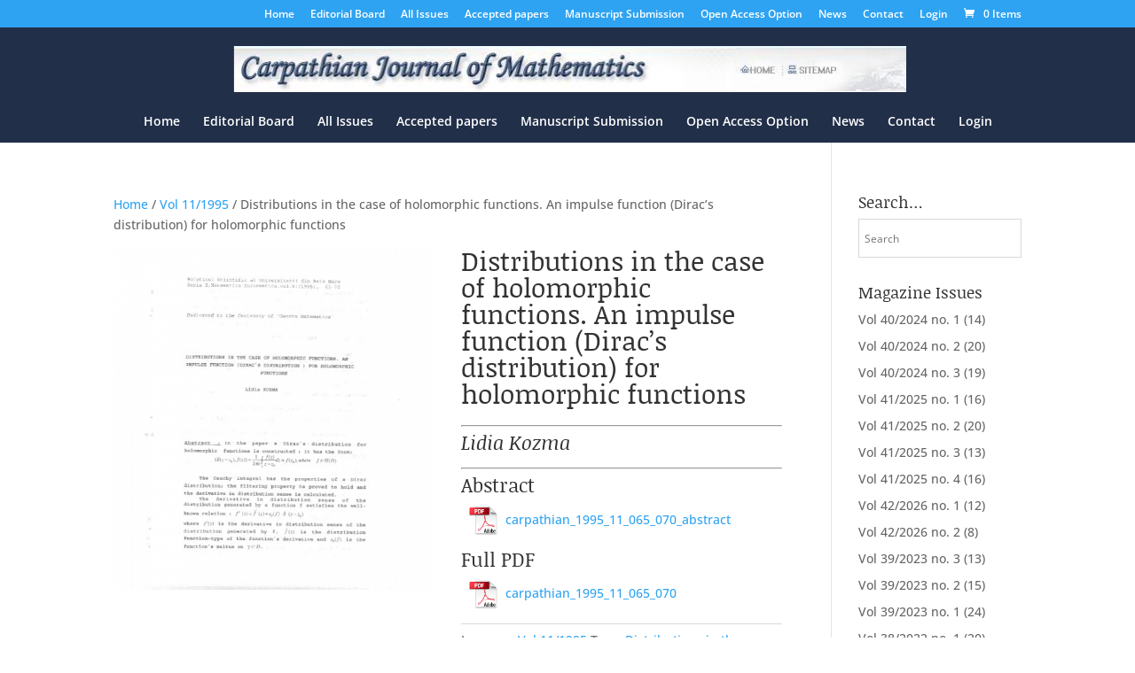

--- FILE ---
content_type: text/html; charset=UTF-8
request_url: https://www.carpathian.cunbm.utcluj.ro/article/distributions-in-the-case-of-holomorphic-functions-an-impulse-function-diracs-distribution-for-holomorphic-functions/
body_size: 26316
content:
<!DOCTYPE html>
<!--[if IE 6]>
<html id="ie6" lang="en-US">
<![endif]-->
<!--[if IE 7]>
<html id="ie7" lang="en-US">
<![endif]-->
<!--[if IE 8]>
<html id="ie8" lang="en-US">
<![endif]-->
<!--[if !(IE 6) | !(IE 7) | !(IE 8)  ]><!-->
<html lang="en-US">
	<!--<![endif]-->
	<head>
		<meta charset="UTF-8" />
		<title> &raquo; Distributions in the case of holomorphic functions. An impulse function (Dirac&#8217;s distribution) for holomorphic functions</title>
						
		<meta http-equiv="X-UA-Compatible" content="IE=edge">
		<link rel="pingback" href="https://www.carpathian.cunbm.utcluj.ro/xmlrpc.php" />

				<!--[if lt IE 9]>
		<script src="http://Scream/js/html5.js" type="text/javascript"></script>
		<![endif]-->

		<script type="text/javascript">
            document.documentElement.className = 'js';
		</script>

		<title>Distributions in the case of holomorphic functions. An impulse function (Dirac&#8217;s distribution) for holomorphic functions | Carpathian Journal of Mathematics</title>
<link rel="preconnect" href="https://fonts.gstatic.com" crossorigin /><style id="et-builder-googlefonts-cached-inline">/* Original: https://fonts.googleapis.com/css?family=Noticia+Text:regular,italic,700,700italic|Open+Sans:300,regular,500,600,700,800,300italic,italic,500italic,600italic,700italic,800italic&#038;subset=latin,latin-ext,vietnamese,cyrillic,cyrillic-ext,greek,greek-ext,hebrew&#038;display=swap *//* User Agent: Mozilla/5.0 (Unknown; Linux x86_64) AppleWebKit/538.1 (KHTML, like Gecko) Safari/538.1 Daum/4.1 */@font-face {font-family: 'Noticia Text';font-style: italic;font-weight: 400;font-display: swap;src: url(https://fonts.gstatic.com/s/noticiatext/v16/VuJodNDF2Yv9qppOePKYRP12Yztd.ttf) format('truetype');}@font-face {font-family: 'Noticia Text';font-style: italic;font-weight: 700;font-display: swap;src: url(https://fonts.gstatic.com/s/noticiatext/v16/VuJrdNDF2Yv9qppOePKYRP12YwPhumvV.ttf) format('truetype');}@font-face {font-family: 'Noticia Text';font-style: normal;font-weight: 400;font-display: swap;src: url(https://fonts.gstatic.com/s/noticiatext/v16/VuJ2dNDF2Yv9qppOePKYRP1GYQ.ttf) format('truetype');}@font-face {font-family: 'Noticia Text';font-style: normal;font-weight: 700;font-display: swap;src: url(https://fonts.gstatic.com/s/noticiatext/v16/VuJpdNDF2Yv9qppOePKYRP1-3R59vw.ttf) format('truetype');}@font-face {font-family: 'Open Sans';font-style: italic;font-weight: 300;font-stretch: normal;font-display: swap;src: url(https://fonts.gstatic.com/s/opensans/v44/memQYaGs126MiZpBA-UFUIcVXSCEkx2cmqvXlWq8tWZ0Pw86hd0Rk5hkaVc.ttf) format('truetype');}@font-face {font-family: 'Open Sans';font-style: italic;font-weight: 400;font-stretch: normal;font-display: swap;src: url(https://fonts.gstatic.com/s/opensans/v44/memQYaGs126MiZpBA-UFUIcVXSCEkx2cmqvXlWq8tWZ0Pw86hd0Rk8ZkaVc.ttf) format('truetype');}@font-face {font-family: 'Open Sans';font-style: italic;font-weight: 500;font-stretch: normal;font-display: swap;src: url(https://fonts.gstatic.com/s/opensans/v44/memQYaGs126MiZpBA-UFUIcVXSCEkx2cmqvXlWq8tWZ0Pw86hd0Rk_RkaVc.ttf) format('truetype');}@font-face {font-family: 'Open Sans';font-style: italic;font-weight: 600;font-stretch: normal;font-display: swap;src: url(https://fonts.gstatic.com/s/opensans/v44/memQYaGs126MiZpBA-UFUIcVXSCEkx2cmqvXlWq8tWZ0Pw86hd0RkxhjaVc.ttf) format('truetype');}@font-face {font-family: 'Open Sans';font-style: italic;font-weight: 700;font-stretch: normal;font-display: swap;src: url(https://fonts.gstatic.com/s/opensans/v44/memQYaGs126MiZpBA-UFUIcVXSCEkx2cmqvXlWq8tWZ0Pw86hd0RkyFjaVc.ttf) format('truetype');}@font-face {font-family: 'Open Sans';font-style: italic;font-weight: 800;font-stretch: normal;font-display: swap;src: url(https://fonts.gstatic.com/s/opensans/v44/memQYaGs126MiZpBA-UFUIcVXSCEkx2cmqvXlWq8tWZ0Pw86hd0Rk0ZjaVc.ttf) format('truetype');}@font-face {font-family: 'Open Sans';font-style: normal;font-weight: 300;font-stretch: normal;font-display: swap;src: url(https://fonts.gstatic.com/s/opensans/v44/memSYaGs126MiZpBA-UvWbX2vVnXBbObj2OVZyOOSr4dVJWUgsiH0C4n.ttf) format('truetype');}@font-face {font-family: 'Open Sans';font-style: normal;font-weight: 400;font-stretch: normal;font-display: swap;src: url(https://fonts.gstatic.com/s/opensans/v44/memSYaGs126MiZpBA-UvWbX2vVnXBbObj2OVZyOOSr4dVJWUgsjZ0C4n.ttf) format('truetype');}@font-face {font-family: 'Open Sans';font-style: normal;font-weight: 500;font-stretch: normal;font-display: swap;src: url(https://fonts.gstatic.com/s/opensans/v44/memSYaGs126MiZpBA-UvWbX2vVnXBbObj2OVZyOOSr4dVJWUgsjr0C4n.ttf) format('truetype');}@font-face {font-family: 'Open Sans';font-style: normal;font-weight: 600;font-stretch: normal;font-display: swap;src: url(https://fonts.gstatic.com/s/opensans/v44/memSYaGs126MiZpBA-UvWbX2vVnXBbObj2OVZyOOSr4dVJWUgsgH1y4n.ttf) format('truetype');}@font-face {font-family: 'Open Sans';font-style: normal;font-weight: 700;font-stretch: normal;font-display: swap;src: url(https://fonts.gstatic.com/s/opensans/v44/memSYaGs126MiZpBA-UvWbX2vVnXBbObj2OVZyOOSr4dVJWUgsg-1y4n.ttf) format('truetype');}@font-face {font-family: 'Open Sans';font-style: normal;font-weight: 800;font-stretch: normal;font-display: swap;src: url(https://fonts.gstatic.com/s/opensans/v44/memSYaGs126MiZpBA-UvWbX2vVnXBbObj2OVZyOOSr4dVJWUgshZ1y4n.ttf) format('truetype');}/* User Agent: Mozilla/5.0 (Windows NT 6.1; WOW64; rv:27.0) Gecko/20100101 Firefox/27.0 */@font-face {font-family: 'Noticia Text';font-style: italic;font-weight: 400;font-display: swap;src: url(https://fonts.gstatic.com/l/font?kit=VuJodNDF2Yv9qppOePKYRP12Yzte&skey=30669c460dd81720&v=v16) format('woff');}@font-face {font-family: 'Noticia Text';font-style: italic;font-weight: 700;font-display: swap;src: url(https://fonts.gstatic.com/l/font?kit=VuJrdNDF2Yv9qppOePKYRP12YwPhumvW&skey=91633cfc4b65e760&v=v16) format('woff');}@font-face {font-family: 'Noticia Text';font-style: normal;font-weight: 400;font-display: swap;src: url(https://fonts.gstatic.com/l/font?kit=VuJ2dNDF2Yv9qppOePKYRP1GYg&skey=ebbf84981792db5&v=v16) format('woff');}@font-face {font-family: 'Noticia Text';font-style: normal;font-weight: 700;font-display: swap;src: url(https://fonts.gstatic.com/l/font?kit=VuJpdNDF2Yv9qppOePKYRP1-3R59vA&skey=bea077d1ab0bfaf0&v=v16) format('woff');}@font-face {font-family: 'Open Sans';font-style: italic;font-weight: 300;font-stretch: normal;font-display: swap;src: url(https://fonts.gstatic.com/l/font?kit=memQYaGs126MiZpBA-UFUIcVXSCEkx2cmqvXlWq8tWZ0Pw86hd0Rk5hkaVQ&skey=743457fe2cc29280&v=v44) format('woff');}@font-face {font-family: 'Open Sans';font-style: italic;font-weight: 400;font-stretch: normal;font-display: swap;src: url(https://fonts.gstatic.com/l/font?kit=memQYaGs126MiZpBA-UFUIcVXSCEkx2cmqvXlWq8tWZ0Pw86hd0Rk8ZkaVQ&skey=743457fe2cc29280&v=v44) format('woff');}@font-face {font-family: 'Open Sans';font-style: italic;font-weight: 500;font-stretch: normal;font-display: swap;src: url(https://fonts.gstatic.com/l/font?kit=memQYaGs126MiZpBA-UFUIcVXSCEkx2cmqvXlWq8tWZ0Pw86hd0Rk_RkaVQ&skey=743457fe2cc29280&v=v44) format('woff');}@font-face {font-family: 'Open Sans';font-style: italic;font-weight: 600;font-stretch: normal;font-display: swap;src: url(https://fonts.gstatic.com/l/font?kit=memQYaGs126MiZpBA-UFUIcVXSCEkx2cmqvXlWq8tWZ0Pw86hd0RkxhjaVQ&skey=743457fe2cc29280&v=v44) format('woff');}@font-face {font-family: 'Open Sans';font-style: italic;font-weight: 700;font-stretch: normal;font-display: swap;src: url(https://fonts.gstatic.com/l/font?kit=memQYaGs126MiZpBA-UFUIcVXSCEkx2cmqvXlWq8tWZ0Pw86hd0RkyFjaVQ&skey=743457fe2cc29280&v=v44) format('woff');}@font-face {font-family: 'Open Sans';font-style: italic;font-weight: 800;font-stretch: normal;font-display: swap;src: url(https://fonts.gstatic.com/l/font?kit=memQYaGs126MiZpBA-UFUIcVXSCEkx2cmqvXlWq8tWZ0Pw86hd0Rk0ZjaVQ&skey=743457fe2cc29280&v=v44) format('woff');}@font-face {font-family: 'Open Sans';font-style: normal;font-weight: 300;font-stretch: normal;font-display: swap;src: url(https://fonts.gstatic.com/l/font?kit=memSYaGs126MiZpBA-UvWbX2vVnXBbObj2OVZyOOSr4dVJWUgsiH0C4k&skey=62c1cbfccc78b4b2&v=v44) format('woff');}@font-face {font-family: 'Open Sans';font-style: normal;font-weight: 400;font-stretch: normal;font-display: swap;src: url(https://fonts.gstatic.com/l/font?kit=memSYaGs126MiZpBA-UvWbX2vVnXBbObj2OVZyOOSr4dVJWUgsjZ0C4k&skey=62c1cbfccc78b4b2&v=v44) format('woff');}@font-face {font-family: 'Open Sans';font-style: normal;font-weight: 500;font-stretch: normal;font-display: swap;src: url(https://fonts.gstatic.com/l/font?kit=memSYaGs126MiZpBA-UvWbX2vVnXBbObj2OVZyOOSr4dVJWUgsjr0C4k&skey=62c1cbfccc78b4b2&v=v44) format('woff');}@font-face {font-family: 'Open Sans';font-style: normal;font-weight: 600;font-stretch: normal;font-display: swap;src: url(https://fonts.gstatic.com/l/font?kit=memSYaGs126MiZpBA-UvWbX2vVnXBbObj2OVZyOOSr4dVJWUgsgH1y4k&skey=62c1cbfccc78b4b2&v=v44) format('woff');}@font-face {font-family: 'Open Sans';font-style: normal;font-weight: 700;font-stretch: normal;font-display: swap;src: url(https://fonts.gstatic.com/l/font?kit=memSYaGs126MiZpBA-UvWbX2vVnXBbObj2OVZyOOSr4dVJWUgsg-1y4k&skey=62c1cbfccc78b4b2&v=v44) format('woff');}@font-face {font-family: 'Open Sans';font-style: normal;font-weight: 800;font-stretch: normal;font-display: swap;src: url(https://fonts.gstatic.com/l/font?kit=memSYaGs126MiZpBA-UvWbX2vVnXBbObj2OVZyOOSr4dVJWUgshZ1y4k&skey=62c1cbfccc78b4b2&v=v44) format('woff');}/* User Agent: Mozilla/5.0 (Windows NT 6.3; rv:39.0) Gecko/20100101 Firefox/39.0 */@font-face {font-family: 'Noticia Text';font-style: italic;font-weight: 400;font-display: swap;src: url(https://fonts.gstatic.com/s/noticiatext/v16/VuJodNDF2Yv9qppOePKYRP12YztY.woff2) format('woff2');}@font-face {font-family: 'Noticia Text';font-style: italic;font-weight: 700;font-display: swap;src: url(https://fonts.gstatic.com/s/noticiatext/v16/VuJrdNDF2Yv9qppOePKYRP12YwPhumvQ.woff2) format('woff2');}@font-face {font-family: 'Noticia Text';font-style: normal;font-weight: 400;font-display: swap;src: url(https://fonts.gstatic.com/s/noticiatext/v16/VuJ2dNDF2Yv9qppOePKYRP1GZA.woff2) format('woff2');}@font-face {font-family: 'Noticia Text';font-style: normal;font-weight: 700;font-display: swap;src: url(https://fonts.gstatic.com/s/noticiatext/v16/VuJpdNDF2Yv9qppOePKYRP1-3R59ug.woff2) format('woff2');}@font-face {font-family: 'Open Sans';font-style: italic;font-weight: 300;font-stretch: normal;font-display: swap;src: url(https://fonts.gstatic.com/s/opensans/v44/memQYaGs126MiZpBA-UFUIcVXSCEkx2cmqvXlWq8tWZ0Pw86hd0Rk5hkaVI.woff2) format('woff2');}@font-face {font-family: 'Open Sans';font-style: italic;font-weight: 400;font-stretch: normal;font-display: swap;src: url(https://fonts.gstatic.com/s/opensans/v44/memQYaGs126MiZpBA-UFUIcVXSCEkx2cmqvXlWq8tWZ0Pw86hd0Rk8ZkaVI.woff2) format('woff2');}@font-face {font-family: 'Open Sans';font-style: italic;font-weight: 500;font-stretch: normal;font-display: swap;src: url(https://fonts.gstatic.com/s/opensans/v44/memQYaGs126MiZpBA-UFUIcVXSCEkx2cmqvXlWq8tWZ0Pw86hd0Rk_RkaVI.woff2) format('woff2');}@font-face {font-family: 'Open Sans';font-style: italic;font-weight: 600;font-stretch: normal;font-display: swap;src: url(https://fonts.gstatic.com/s/opensans/v44/memQYaGs126MiZpBA-UFUIcVXSCEkx2cmqvXlWq8tWZ0Pw86hd0RkxhjaVI.woff2) format('woff2');}@font-face {font-family: 'Open Sans';font-style: italic;font-weight: 700;font-stretch: normal;font-display: swap;src: url(https://fonts.gstatic.com/s/opensans/v44/memQYaGs126MiZpBA-UFUIcVXSCEkx2cmqvXlWq8tWZ0Pw86hd0RkyFjaVI.woff2) format('woff2');}@font-face {font-family: 'Open Sans';font-style: italic;font-weight: 800;font-stretch: normal;font-display: swap;src: url(https://fonts.gstatic.com/s/opensans/v44/memQYaGs126MiZpBA-UFUIcVXSCEkx2cmqvXlWq8tWZ0Pw86hd0Rk0ZjaVI.woff2) format('woff2');}@font-face {font-family: 'Open Sans';font-style: normal;font-weight: 300;font-stretch: normal;font-display: swap;src: url(https://fonts.gstatic.com/s/opensans/v44/memSYaGs126MiZpBA-UvWbX2vVnXBbObj2OVZyOOSr4dVJWUgsiH0C4i.woff2) format('woff2');}@font-face {font-family: 'Open Sans';font-style: normal;font-weight: 400;font-stretch: normal;font-display: swap;src: url(https://fonts.gstatic.com/s/opensans/v44/memSYaGs126MiZpBA-UvWbX2vVnXBbObj2OVZyOOSr4dVJWUgsjZ0C4i.woff2) format('woff2');}@font-face {font-family: 'Open Sans';font-style: normal;font-weight: 500;font-stretch: normal;font-display: swap;src: url(https://fonts.gstatic.com/s/opensans/v44/memSYaGs126MiZpBA-UvWbX2vVnXBbObj2OVZyOOSr4dVJWUgsjr0C4i.woff2) format('woff2');}@font-face {font-family: 'Open Sans';font-style: normal;font-weight: 600;font-stretch: normal;font-display: swap;src: url(https://fonts.gstatic.com/s/opensans/v44/memSYaGs126MiZpBA-UvWbX2vVnXBbObj2OVZyOOSr4dVJWUgsgH1y4i.woff2) format('woff2');}@font-face {font-family: 'Open Sans';font-style: normal;font-weight: 700;font-stretch: normal;font-display: swap;src: url(https://fonts.gstatic.com/s/opensans/v44/memSYaGs126MiZpBA-UvWbX2vVnXBbObj2OVZyOOSr4dVJWUgsg-1y4i.woff2) format('woff2');}@font-face {font-family: 'Open Sans';font-style: normal;font-weight: 800;font-stretch: normal;font-display: swap;src: url(https://fonts.gstatic.com/s/opensans/v44/memSYaGs126MiZpBA-UvWbX2vVnXBbObj2OVZyOOSr4dVJWUgshZ1y4i.woff2) format('woff2');}</style><meta name='robots' content='max-image-preview:large' />
<script type="text/javascript">
			let jqueryParams=[],jQuery=function(r){return jqueryParams=[...jqueryParams,r],jQuery},$=function(r){return jqueryParams=[...jqueryParams,r],$};window.jQuery=jQuery,window.$=jQuery;let customHeadScripts=!1;jQuery.fn=jQuery.prototype={},$.fn=jQuery.prototype={},jQuery.noConflict=function(r){if(window.jQuery)return jQuery=window.jQuery,$=window.jQuery,customHeadScripts=!0,jQuery.noConflict},jQuery.ready=function(r){jqueryParams=[...jqueryParams,r]},$.ready=function(r){jqueryParams=[...jqueryParams,r]},jQuery.load=function(r){jqueryParams=[...jqueryParams,r]},$.load=function(r){jqueryParams=[...jqueryParams,r]},jQuery.fn.ready=function(r){jqueryParams=[...jqueryParams,r]},$.fn.ready=function(r){jqueryParams=[...jqueryParams,r]};</script><link rel='dns-prefetch' href='//www.carpathian.cunbm.utcluj.ro' />
<link rel="alternate" type="application/rss+xml" title="Carpathian Journal of Mathematics &raquo; Feed" href="https://www.carpathian.cunbm.utcluj.ro/feed/" />
<link rel="alternate" type="application/rss+xml" title="Carpathian Journal of Mathematics &raquo; Comments Feed" href="https://www.carpathian.cunbm.utcluj.ro/comments/feed/" />
<link rel="alternate" type="application/rss+xml" title="Carpathian Journal of Mathematics &raquo; Distributions in the case of holomorphic functions. An impulse function (Dirac&#8217;s distribution) for holomorphic functions Comments Feed" href="https://www.carpathian.cunbm.utcluj.ro/article/distributions-in-the-case-of-holomorphic-functions-an-impulse-function-diracs-distribution-for-holomorphic-functions/feed/" />
<link rel="alternate" title="oEmbed (JSON)" type="application/json+oembed" href="https://www.carpathian.cunbm.utcluj.ro/wp-json/oembed/1.0/embed?url=https%3A%2F%2Fwww.carpathian.cunbm.utcluj.ro%2Farticle%2Fdistributions-in-the-case-of-holomorphic-functions-an-impulse-function-diracs-distribution-for-holomorphic-functions%2F" />
<link rel="alternate" title="oEmbed (XML)" type="text/xml+oembed" href="https://www.carpathian.cunbm.utcluj.ro/wp-json/oembed/1.0/embed?url=https%3A%2F%2Fwww.carpathian.cunbm.utcluj.ro%2Farticle%2Fdistributions-in-the-case-of-holomorphic-functions-an-impulse-function-diracs-distribution-for-holomorphic-functions%2F&#038;format=xml" />
		<!-- This site uses the Google Analytics by ExactMetrics plugin v8.11.1 - Using Analytics tracking - https://www.exactmetrics.com/ -->
		<!-- Note: ExactMetrics is not currently configured on this site. The site owner needs to authenticate with Google Analytics in the ExactMetrics settings panel. -->
					<!-- No tracking code set -->
				<!-- / Google Analytics by ExactMetrics -->
		<meta content="screamdivi v.1.3" name="generator"/><link rel='stylesheet' id='wp-quicklatex-format-css' href='https://www.carpathian.cunbm.utcluj.ro/wp-content/plugins/wp-quicklatex/css/quicklatex-format.css?ver=6.9' type='text/css' media='all' />
<link rel='stylesheet' id='aws-divi-css' href='https://www.carpathian.cunbm.utcluj.ro/wp-content/plugins/advanced-woo-search/includes/modules/divi/divi.css?ver=3.51' type='text/css' media='all' />
<style id='wp-block-library-inline-css' type='text/css'>
:root{--wp-block-synced-color:#7a00df;--wp-block-synced-color--rgb:122,0,223;--wp-bound-block-color:var(--wp-block-synced-color);--wp-editor-canvas-background:#ddd;--wp-admin-theme-color:#007cba;--wp-admin-theme-color--rgb:0,124,186;--wp-admin-theme-color-darker-10:#006ba1;--wp-admin-theme-color-darker-10--rgb:0,107,160.5;--wp-admin-theme-color-darker-20:#005a87;--wp-admin-theme-color-darker-20--rgb:0,90,135;--wp-admin-border-width-focus:2px}@media (min-resolution:192dpi){:root{--wp-admin-border-width-focus:1.5px}}.wp-element-button{cursor:pointer}:root .has-very-light-gray-background-color{background-color:#eee}:root .has-very-dark-gray-background-color{background-color:#313131}:root .has-very-light-gray-color{color:#eee}:root .has-very-dark-gray-color{color:#313131}:root .has-vivid-green-cyan-to-vivid-cyan-blue-gradient-background{background:linear-gradient(135deg,#00d084,#0693e3)}:root .has-purple-crush-gradient-background{background:linear-gradient(135deg,#34e2e4,#4721fb 50%,#ab1dfe)}:root .has-hazy-dawn-gradient-background{background:linear-gradient(135deg,#faaca8,#dad0ec)}:root .has-subdued-olive-gradient-background{background:linear-gradient(135deg,#fafae1,#67a671)}:root .has-atomic-cream-gradient-background{background:linear-gradient(135deg,#fdd79a,#004a59)}:root .has-nightshade-gradient-background{background:linear-gradient(135deg,#330968,#31cdcf)}:root .has-midnight-gradient-background{background:linear-gradient(135deg,#020381,#2874fc)}:root{--wp--preset--font-size--normal:16px;--wp--preset--font-size--huge:42px}.has-regular-font-size{font-size:1em}.has-larger-font-size{font-size:2.625em}.has-normal-font-size{font-size:var(--wp--preset--font-size--normal)}.has-huge-font-size{font-size:var(--wp--preset--font-size--huge)}.has-text-align-center{text-align:center}.has-text-align-left{text-align:left}.has-text-align-right{text-align:right}.has-fit-text{white-space:nowrap!important}#end-resizable-editor-section{display:none}.aligncenter{clear:both}.items-justified-left{justify-content:flex-start}.items-justified-center{justify-content:center}.items-justified-right{justify-content:flex-end}.items-justified-space-between{justify-content:space-between}.screen-reader-text{border:0;clip-path:inset(50%);height:1px;margin:-1px;overflow:hidden;padding:0;position:absolute;width:1px;word-wrap:normal!important}.screen-reader-text:focus{background-color:#ddd;clip-path:none;color:#444;display:block;font-size:1em;height:auto;left:5px;line-height:normal;padding:15px 23px 14px;text-decoration:none;top:5px;width:auto;z-index:100000}html :where(.has-border-color){border-style:solid}html :where([style*=border-top-color]){border-top-style:solid}html :where([style*=border-right-color]){border-right-style:solid}html :where([style*=border-bottom-color]){border-bottom-style:solid}html :where([style*=border-left-color]){border-left-style:solid}html :where([style*=border-width]){border-style:solid}html :where([style*=border-top-width]){border-top-style:solid}html :where([style*=border-right-width]){border-right-style:solid}html :where([style*=border-bottom-width]){border-bottom-style:solid}html :where([style*=border-left-width]){border-left-style:solid}html :where(img[class*=wp-image-]){height:auto;max-width:100%}:where(figure){margin:0 0 1em}html :where(.is-position-sticky){--wp-admin--admin-bar--position-offset:var(--wp-admin--admin-bar--height,0px)}@media screen and (max-width:600px){html :where(.is-position-sticky){--wp-admin--admin-bar--position-offset:0px}}

/*# sourceURL=wp-block-library-inline-css */
</style><style id='global-styles-inline-css' type='text/css'>
:root{--wp--preset--aspect-ratio--square: 1;--wp--preset--aspect-ratio--4-3: 4/3;--wp--preset--aspect-ratio--3-4: 3/4;--wp--preset--aspect-ratio--3-2: 3/2;--wp--preset--aspect-ratio--2-3: 2/3;--wp--preset--aspect-ratio--16-9: 16/9;--wp--preset--aspect-ratio--9-16: 9/16;--wp--preset--color--black: #000000;--wp--preset--color--cyan-bluish-gray: #abb8c3;--wp--preset--color--white: #ffffff;--wp--preset--color--pale-pink: #f78da7;--wp--preset--color--vivid-red: #cf2e2e;--wp--preset--color--luminous-vivid-orange: #ff6900;--wp--preset--color--luminous-vivid-amber: #fcb900;--wp--preset--color--light-green-cyan: #7bdcb5;--wp--preset--color--vivid-green-cyan: #00d084;--wp--preset--color--pale-cyan-blue: #8ed1fc;--wp--preset--color--vivid-cyan-blue: #0693e3;--wp--preset--color--vivid-purple: #9b51e0;--wp--preset--gradient--vivid-cyan-blue-to-vivid-purple: linear-gradient(135deg,rgb(6,147,227) 0%,rgb(155,81,224) 100%);--wp--preset--gradient--light-green-cyan-to-vivid-green-cyan: linear-gradient(135deg,rgb(122,220,180) 0%,rgb(0,208,130) 100%);--wp--preset--gradient--luminous-vivid-amber-to-luminous-vivid-orange: linear-gradient(135deg,rgb(252,185,0) 0%,rgb(255,105,0) 100%);--wp--preset--gradient--luminous-vivid-orange-to-vivid-red: linear-gradient(135deg,rgb(255,105,0) 0%,rgb(207,46,46) 100%);--wp--preset--gradient--very-light-gray-to-cyan-bluish-gray: linear-gradient(135deg,rgb(238,238,238) 0%,rgb(169,184,195) 100%);--wp--preset--gradient--cool-to-warm-spectrum: linear-gradient(135deg,rgb(74,234,220) 0%,rgb(151,120,209) 20%,rgb(207,42,186) 40%,rgb(238,44,130) 60%,rgb(251,105,98) 80%,rgb(254,248,76) 100%);--wp--preset--gradient--blush-light-purple: linear-gradient(135deg,rgb(255,206,236) 0%,rgb(152,150,240) 100%);--wp--preset--gradient--blush-bordeaux: linear-gradient(135deg,rgb(254,205,165) 0%,rgb(254,45,45) 50%,rgb(107,0,62) 100%);--wp--preset--gradient--luminous-dusk: linear-gradient(135deg,rgb(255,203,112) 0%,rgb(199,81,192) 50%,rgb(65,88,208) 100%);--wp--preset--gradient--pale-ocean: linear-gradient(135deg,rgb(255,245,203) 0%,rgb(182,227,212) 50%,rgb(51,167,181) 100%);--wp--preset--gradient--electric-grass: linear-gradient(135deg,rgb(202,248,128) 0%,rgb(113,206,126) 100%);--wp--preset--gradient--midnight: linear-gradient(135deg,rgb(2,3,129) 0%,rgb(40,116,252) 100%);--wp--preset--font-size--small: 13px;--wp--preset--font-size--medium: 20px;--wp--preset--font-size--large: 36px;--wp--preset--font-size--x-large: 42px;--wp--preset--spacing--20: 0.44rem;--wp--preset--spacing--30: 0.67rem;--wp--preset--spacing--40: 1rem;--wp--preset--spacing--50: 1.5rem;--wp--preset--spacing--60: 2.25rem;--wp--preset--spacing--70: 3.38rem;--wp--preset--spacing--80: 5.06rem;--wp--preset--shadow--natural: 6px 6px 9px rgba(0, 0, 0, 0.2);--wp--preset--shadow--deep: 12px 12px 50px rgba(0, 0, 0, 0.4);--wp--preset--shadow--sharp: 6px 6px 0px rgba(0, 0, 0, 0.2);--wp--preset--shadow--outlined: 6px 6px 0px -3px rgb(255, 255, 255), 6px 6px rgb(0, 0, 0);--wp--preset--shadow--crisp: 6px 6px 0px rgb(0, 0, 0);}:root { --wp--style--global--content-size: 823px;--wp--style--global--wide-size: 1080px; }:where(body) { margin: 0; }.wp-site-blocks > .alignleft { float: left; margin-right: 2em; }.wp-site-blocks > .alignright { float: right; margin-left: 2em; }.wp-site-blocks > .aligncenter { justify-content: center; margin-left: auto; margin-right: auto; }:where(.is-layout-flex){gap: 0.5em;}:where(.is-layout-grid){gap: 0.5em;}.is-layout-flow > .alignleft{float: left;margin-inline-start: 0;margin-inline-end: 2em;}.is-layout-flow > .alignright{float: right;margin-inline-start: 2em;margin-inline-end: 0;}.is-layout-flow > .aligncenter{margin-left: auto !important;margin-right: auto !important;}.is-layout-constrained > .alignleft{float: left;margin-inline-start: 0;margin-inline-end: 2em;}.is-layout-constrained > .alignright{float: right;margin-inline-start: 2em;margin-inline-end: 0;}.is-layout-constrained > .aligncenter{margin-left: auto !important;margin-right: auto !important;}.is-layout-constrained > :where(:not(.alignleft):not(.alignright):not(.alignfull)){max-width: var(--wp--style--global--content-size);margin-left: auto !important;margin-right: auto !important;}.is-layout-constrained > .alignwide{max-width: var(--wp--style--global--wide-size);}body .is-layout-flex{display: flex;}.is-layout-flex{flex-wrap: wrap;align-items: center;}.is-layout-flex > :is(*, div){margin: 0;}body .is-layout-grid{display: grid;}.is-layout-grid > :is(*, div){margin: 0;}body{padding-top: 0px;padding-right: 0px;padding-bottom: 0px;padding-left: 0px;}:root :where(.wp-element-button, .wp-block-button__link){background-color: #32373c;border-width: 0;color: #fff;font-family: inherit;font-size: inherit;font-style: inherit;font-weight: inherit;letter-spacing: inherit;line-height: inherit;padding-top: calc(0.667em + 2px);padding-right: calc(1.333em + 2px);padding-bottom: calc(0.667em + 2px);padding-left: calc(1.333em + 2px);text-decoration: none;text-transform: inherit;}.has-black-color{color: var(--wp--preset--color--black) !important;}.has-cyan-bluish-gray-color{color: var(--wp--preset--color--cyan-bluish-gray) !important;}.has-white-color{color: var(--wp--preset--color--white) !important;}.has-pale-pink-color{color: var(--wp--preset--color--pale-pink) !important;}.has-vivid-red-color{color: var(--wp--preset--color--vivid-red) !important;}.has-luminous-vivid-orange-color{color: var(--wp--preset--color--luminous-vivid-orange) !important;}.has-luminous-vivid-amber-color{color: var(--wp--preset--color--luminous-vivid-amber) !important;}.has-light-green-cyan-color{color: var(--wp--preset--color--light-green-cyan) !important;}.has-vivid-green-cyan-color{color: var(--wp--preset--color--vivid-green-cyan) !important;}.has-pale-cyan-blue-color{color: var(--wp--preset--color--pale-cyan-blue) !important;}.has-vivid-cyan-blue-color{color: var(--wp--preset--color--vivid-cyan-blue) !important;}.has-vivid-purple-color{color: var(--wp--preset--color--vivid-purple) !important;}.has-black-background-color{background-color: var(--wp--preset--color--black) !important;}.has-cyan-bluish-gray-background-color{background-color: var(--wp--preset--color--cyan-bluish-gray) !important;}.has-white-background-color{background-color: var(--wp--preset--color--white) !important;}.has-pale-pink-background-color{background-color: var(--wp--preset--color--pale-pink) !important;}.has-vivid-red-background-color{background-color: var(--wp--preset--color--vivid-red) !important;}.has-luminous-vivid-orange-background-color{background-color: var(--wp--preset--color--luminous-vivid-orange) !important;}.has-luminous-vivid-amber-background-color{background-color: var(--wp--preset--color--luminous-vivid-amber) !important;}.has-light-green-cyan-background-color{background-color: var(--wp--preset--color--light-green-cyan) !important;}.has-vivid-green-cyan-background-color{background-color: var(--wp--preset--color--vivid-green-cyan) !important;}.has-pale-cyan-blue-background-color{background-color: var(--wp--preset--color--pale-cyan-blue) !important;}.has-vivid-cyan-blue-background-color{background-color: var(--wp--preset--color--vivid-cyan-blue) !important;}.has-vivid-purple-background-color{background-color: var(--wp--preset--color--vivid-purple) !important;}.has-black-border-color{border-color: var(--wp--preset--color--black) !important;}.has-cyan-bluish-gray-border-color{border-color: var(--wp--preset--color--cyan-bluish-gray) !important;}.has-white-border-color{border-color: var(--wp--preset--color--white) !important;}.has-pale-pink-border-color{border-color: var(--wp--preset--color--pale-pink) !important;}.has-vivid-red-border-color{border-color: var(--wp--preset--color--vivid-red) !important;}.has-luminous-vivid-orange-border-color{border-color: var(--wp--preset--color--luminous-vivid-orange) !important;}.has-luminous-vivid-amber-border-color{border-color: var(--wp--preset--color--luminous-vivid-amber) !important;}.has-light-green-cyan-border-color{border-color: var(--wp--preset--color--light-green-cyan) !important;}.has-vivid-green-cyan-border-color{border-color: var(--wp--preset--color--vivid-green-cyan) !important;}.has-pale-cyan-blue-border-color{border-color: var(--wp--preset--color--pale-cyan-blue) !important;}.has-vivid-cyan-blue-border-color{border-color: var(--wp--preset--color--vivid-cyan-blue) !important;}.has-vivid-purple-border-color{border-color: var(--wp--preset--color--vivid-purple) !important;}.has-vivid-cyan-blue-to-vivid-purple-gradient-background{background: var(--wp--preset--gradient--vivid-cyan-blue-to-vivid-purple) !important;}.has-light-green-cyan-to-vivid-green-cyan-gradient-background{background: var(--wp--preset--gradient--light-green-cyan-to-vivid-green-cyan) !important;}.has-luminous-vivid-amber-to-luminous-vivid-orange-gradient-background{background: var(--wp--preset--gradient--luminous-vivid-amber-to-luminous-vivid-orange) !important;}.has-luminous-vivid-orange-to-vivid-red-gradient-background{background: var(--wp--preset--gradient--luminous-vivid-orange-to-vivid-red) !important;}.has-very-light-gray-to-cyan-bluish-gray-gradient-background{background: var(--wp--preset--gradient--very-light-gray-to-cyan-bluish-gray) !important;}.has-cool-to-warm-spectrum-gradient-background{background: var(--wp--preset--gradient--cool-to-warm-spectrum) !important;}.has-blush-light-purple-gradient-background{background: var(--wp--preset--gradient--blush-light-purple) !important;}.has-blush-bordeaux-gradient-background{background: var(--wp--preset--gradient--blush-bordeaux) !important;}.has-luminous-dusk-gradient-background{background: var(--wp--preset--gradient--luminous-dusk) !important;}.has-pale-ocean-gradient-background{background: var(--wp--preset--gradient--pale-ocean) !important;}.has-electric-grass-gradient-background{background: var(--wp--preset--gradient--electric-grass) !important;}.has-midnight-gradient-background{background: var(--wp--preset--gradient--midnight) !important;}.has-small-font-size{font-size: var(--wp--preset--font-size--small) !important;}.has-medium-font-size{font-size: var(--wp--preset--font-size--medium) !important;}.has-large-font-size{font-size: var(--wp--preset--font-size--large) !important;}.has-x-large-font-size{font-size: var(--wp--preset--font-size--x-large) !important;}
/*# sourceURL=global-styles-inline-css */
</style>

<link rel='stylesheet' id='photoswipe-css' href='https://www.carpathian.cunbm.utcluj.ro/wp-content/plugins/woocommerce/assets/css/photoswipe/photoswipe.min.css?ver=10.4.3' type='text/css' media='all' />
<link rel='stylesheet' id='photoswipe-default-skin-css' href='https://www.carpathian.cunbm.utcluj.ro/wp-content/plugins/woocommerce/assets/css/photoswipe/default-skin/default-skin.min.css?ver=10.4.3' type='text/css' media='all' />
<link rel='stylesheet' id='woocommerce-layout-css' href='https://www.carpathian.cunbm.utcluj.ro/wp-content/plugins/woocommerce/assets/css/woocommerce-layout.css?ver=10.4.3' type='text/css' media='all' />
<link rel='stylesheet' id='woocommerce-smallscreen-css' href='https://www.carpathian.cunbm.utcluj.ro/wp-content/plugins/woocommerce/assets/css/woocommerce-smallscreen.css?ver=10.4.3' type='text/css' media='only screen and (max-width: 768px)' />
<link rel='stylesheet' id='woocommerce-general-css' href='https://www.carpathian.cunbm.utcluj.ro/wp-content/plugins/woocommerce/assets/css/woocommerce.css?ver=10.4.3' type='text/css' media='all' />
<style id='woocommerce-inline-inline-css' type='text/css'>
.woocommerce form .form-row .required { visibility: visible; }
/*# sourceURL=woocommerce-inline-inline-css */
</style>
<link rel='stylesheet' id='aws-style-css' href='https://www.carpathian.cunbm.utcluj.ro/wp-content/plugins/advanced-woo-search/assets/css/common.min.css?ver=3.51' type='text/css' media='all' />
<link rel='stylesheet' id='wp-mcm-styles-css' href='https://www.carpathian.cunbm.utcluj.ro/wp-content/plugins/wp-media-category-management/css/wp-mcm-styles.css?ver=2.5.0.1' type='text/css' media='all' />
<style id='divi-style-parent-inline-inline-css' type='text/css'>
/*!
Theme Name: Divi
Theme URI: http://www.elegantthemes.com/gallery/divi/
Version: 4.27.5
Description: Smart. Flexible. Beautiful. Divi is the most powerful theme in our collection.
Author: Elegant Themes
Author URI: http://www.elegantthemes.com
License: GNU General Public License v2
License URI: http://www.gnu.org/licenses/gpl-2.0.html
*/

a,abbr,acronym,address,applet,b,big,blockquote,body,center,cite,code,dd,del,dfn,div,dl,dt,em,fieldset,font,form,h1,h2,h3,h4,h5,h6,html,i,iframe,img,ins,kbd,label,legend,li,object,ol,p,pre,q,s,samp,small,span,strike,strong,sub,sup,tt,u,ul,var{margin:0;padding:0;border:0;outline:0;font-size:100%;-ms-text-size-adjust:100%;-webkit-text-size-adjust:100%;vertical-align:baseline;background:transparent}body{line-height:1}ol,ul{list-style:none}blockquote,q{quotes:none}blockquote:after,blockquote:before,q:after,q:before{content:"";content:none}blockquote{margin:20px 0 30px;border-left:5px solid;padding-left:20px}:focus{outline:0}del{text-decoration:line-through}pre{overflow:auto;padding:10px}figure{margin:0}table{border-collapse:collapse;border-spacing:0}article,aside,footer,header,hgroup,nav,section{display:block}body{font-family:Open Sans,Arial,sans-serif;font-size:14px;color:#666;background-color:#fff;line-height:1.7em;font-weight:500;-webkit-font-smoothing:antialiased;-moz-osx-font-smoothing:grayscale}body.page-template-page-template-blank-php #page-container{padding-top:0!important}body.et_cover_background{background-size:cover!important;background-position:top!important;background-repeat:no-repeat!important;background-attachment:fixed}a{color:#2ea3f2}a,a:hover{text-decoration:none}p{padding-bottom:1em}p:not(.has-background):last-of-type{padding-bottom:0}p.et_normal_padding{padding-bottom:1em}strong{font-weight:700}cite,em,i{font-style:italic}code,pre{font-family:Courier New,monospace;margin-bottom:10px}ins{text-decoration:none}sub,sup{height:0;line-height:1;position:relative;vertical-align:baseline}sup{bottom:.8em}sub{top:.3em}dl{margin:0 0 1.5em}dl dt{font-weight:700}dd{margin-left:1.5em}blockquote p{padding-bottom:0}embed,iframe,object,video{max-width:100%}h1,h2,h3,h4,h5,h6{color:#333;padding-bottom:10px;line-height:1em;font-weight:500}h1 a,h2 a,h3 a,h4 a,h5 a,h6 a{color:inherit}h1{font-size:30px}h2{font-size:26px}h3{font-size:22px}h4{font-size:18px}h5{font-size:16px}h6{font-size:14px}input{-webkit-appearance:none}input[type=checkbox]{-webkit-appearance:checkbox}input[type=radio]{-webkit-appearance:radio}input.text,input.title,input[type=email],input[type=password],input[type=tel],input[type=text],select,textarea{background-color:#fff;border:1px solid #bbb;padding:2px;color:#4e4e4e}input.text:focus,input.title:focus,input[type=text]:focus,select:focus,textarea:focus{border-color:#2d3940;color:#3e3e3e}input.text,input.title,input[type=text],select,textarea{margin:0}textarea{padding:4px}button,input,select,textarea{font-family:inherit}img{max-width:100%;height:auto}.clear{clear:both}br.clear{margin:0;padding:0}.pagination{clear:both}#et_search_icon:hover,.et-social-icon a:hover,.et_password_protected_form .et_submit_button,.form-submit .et_pb_buttontton.alt.disabled,.nav-single a,.posted_in a{color:#2ea3f2}.et-search-form,blockquote{border-color:#2ea3f2}#main-content{background-color:#fff}.container{width:80%;max-width:1080px;margin:auto;position:relative}body:not(.et-tb) #main-content .container,body:not(.et-tb-has-header) #main-content .container{padding-top:58px}.et_full_width_page #main-content .container:before{display:none}.main_title{margin-bottom:20px}.et_password_protected_form .et_submit_button:hover,.form-submit .et_pb_button:hover{background:rgba(0,0,0,.05)}.et_button_icon_visible .et_pb_button{padding-right:2em;padding-left:.7em}.et_button_icon_visible .et_pb_button:after{opacity:1;margin-left:0}.et_button_left .et_pb_button:hover:after{left:.15em}.et_button_left .et_pb_button:after{margin-left:0;left:1em}.et_button_icon_visible.et_button_left .et_pb_button,.et_button_left .et_pb_button:hover,.et_button_left .et_pb_module .et_pb_button:hover{padding-left:2em;padding-right:.7em}.et_button_icon_visible.et_button_left .et_pb_button:after,.et_button_left .et_pb_button:hover:after{left:.15em}.et_password_protected_form .et_submit_button:hover,.form-submit .et_pb_button:hover{padding:.3em 1em}.et_button_no_icon .et_pb_button:after{display:none}.et_button_no_icon.et_button_icon_visible.et_button_left .et_pb_button,.et_button_no_icon.et_button_left .et_pb_button:hover,.et_button_no_icon .et_pb_button,.et_button_no_icon .et_pb_button:hover{padding:.3em 1em!important}.et_button_custom_icon .et_pb_button:after{line-height:1.7em}.et_button_custom_icon.et_button_icon_visible .et_pb_button:after,.et_button_custom_icon .et_pb_button:hover:after{margin-left:.3em}#left-area .post_format-post-format-gallery .wp-block-gallery:first-of-type{padding:0;margin-bottom:-16px}.entry-content table:not(.variations){border:1px solid #eee;margin:0 0 15px;text-align:left;width:100%}.entry-content thead th,.entry-content tr th{color:#555;font-weight:700;padding:9px 24px}.entry-content tr td{border-top:1px solid #eee;padding:6px 24px}#left-area ul,.entry-content ul,.et-l--body ul,.et-l--footer ul,.et-l--header ul{list-style-type:disc;padding:0 0 23px 1em;line-height:26px}#left-area ol,.entry-content ol,.et-l--body ol,.et-l--footer ol,.et-l--header ol{list-style-type:decimal;list-style-position:inside;padding:0 0 23px;line-height:26px}#left-area ul li ul,.entry-content ul li ol{padding:2px 0 2px 20px}#left-area ol li ul,.entry-content ol li ol,.et-l--body ol li ol,.et-l--footer ol li ol,.et-l--header ol li ol{padding:2px 0 2px 35px}#left-area ul.wp-block-gallery{display:-webkit-box;display:-ms-flexbox;display:flex;-ms-flex-wrap:wrap;flex-wrap:wrap;list-style-type:none;padding:0}#left-area ul.products{padding:0!important;line-height:1.7!important;list-style:none!important}.gallery-item a{display:block}.gallery-caption,.gallery-item a{width:90%}#wpadminbar{z-index:100001}#left-area .post-meta{font-size:14px;padding-bottom:15px}#left-area .post-meta a{text-decoration:none;color:#666}#left-area .et_featured_image{padding-bottom:7px}.single .post{padding-bottom:25px}body.single .et_audio_content{margin-bottom:-6px}.nav-single a{text-decoration:none;color:#2ea3f2;font-size:14px;font-weight:400}.nav-previous{float:left}.nav-next{float:right}.et_password_protected_form p input{background-color:#eee;border:none!important;width:100%!important;border-radius:0!important;font-size:14px;color:#999!important;padding:16px!important;-webkit-box-sizing:border-box;box-sizing:border-box}.et_password_protected_form label{display:none}.et_password_protected_form .et_submit_button{font-family:inherit;display:block;float:right;margin:8px auto 0;cursor:pointer}.post-password-required p.nocomments.container{max-width:100%}.post-password-required p.nocomments.container:before{display:none}.aligncenter,div.post .new-post .aligncenter{display:block;margin-left:auto;margin-right:auto}.wp-caption{border:1px solid #ddd;text-align:center;background-color:#f3f3f3;margin-bottom:10px;max-width:96%;padding:8px}.wp-caption.alignleft{margin:0 30px 20px 0}.wp-caption.alignright{margin:0 0 20px 30px}.wp-caption img{margin:0;padding:0;border:0}.wp-caption p.wp-caption-text{font-size:12px;padding:0 4px 5px;margin:0}.alignright{float:right}.alignleft{float:left}img.alignleft{display:inline;float:left;margin-right:15px}img.alignright{display:inline;float:right;margin-left:15px}.page.et_pb_pagebuilder_layout #main-content{background-color:transparent}body #main-content .et_builder_inner_content>h1,body #main-content .et_builder_inner_content>h2,body #main-content .et_builder_inner_content>h3,body #main-content .et_builder_inner_content>h4,body #main-content .et_builder_inner_content>h5,body #main-content .et_builder_inner_content>h6{line-height:1.4em}body #main-content .et_builder_inner_content>p{line-height:1.7em}.wp-block-pullquote{margin:20px 0 30px}.wp-block-pullquote.has-background blockquote{border-left:none}.wp-block-group.has-background{padding:1.5em 1.5em .5em}@media (min-width:981px){#left-area{width:79.125%;padding-bottom:23px}#main-content .container:before{content:"";position:absolute;top:0;height:100%;width:1px;background-color:#e2e2e2}.et_full_width_page #left-area,.et_no_sidebar #left-area{float:none;width:100%!important}.et_full_width_page #left-area{padding-bottom:0}.et_no_sidebar #main-content .container:before{display:none}}@media (max-width:980px){#page-container{padding-top:80px}.et-tb #page-container,.et-tb-has-header #page-container{padding-top:0!important}#left-area,#sidebar{width:100%!important}#main-content .container:before{display:none!important}.et_full_width_page .et_gallery_item:nth-child(4n+1){clear:none}}@media print{#page-container{padding-top:0!important}}#wp-admin-bar-et-use-visual-builder a:before{font-family:ETmodules!important;content:"\e625";font-size:30px!important;width:28px;margin-top:-3px;color:#974df3!important}#wp-admin-bar-et-use-visual-builder:hover a:before{color:#fff!important}#wp-admin-bar-et-use-visual-builder:hover a,#wp-admin-bar-et-use-visual-builder a:hover{transition:background-color .5s ease;-webkit-transition:background-color .5s ease;-moz-transition:background-color .5s ease;background-color:#7e3bd0!important;color:#fff!important}* html .clearfix,:first-child+html .clearfix{zoom:1}.iphone .et_pb_section_video_bg video::-webkit-media-controls-start-playback-button{display:none!important;-webkit-appearance:none}.et_mobile_device .et_pb_section_parallax .et_pb_parallax_css{background-attachment:scroll}.et-social-facebook a.icon:before{content:"\e093"}.et-social-twitter a.icon:before{content:"\e094"}.et-social-google-plus a.icon:before{content:"\e096"}.et-social-instagram a.icon:before{content:"\e09a"}.et-social-rss a.icon:before{content:"\e09e"}.ai1ec-single-event:after{content:" ";display:table;clear:both}.evcal_event_details .evcal_evdata_cell .eventon_details_shading_bot.eventon_details_shading_bot{z-index:3}.wp-block-divi-layout{margin-bottom:1em}*{-webkit-box-sizing:border-box;box-sizing:border-box}#et-info-email:before,#et-info-phone:before,#et_search_icon:before,.comment-reply-link:after,.et-cart-info span:before,.et-pb-arrow-next:before,.et-pb-arrow-prev:before,.et-social-icon a:before,.et_audio_container .mejs-playpause-button button:before,.et_audio_container .mejs-volume-button button:before,.et_overlay:before,.et_password_protected_form .et_submit_button:after,.et_pb_button:after,.et_pb_contact_reset:after,.et_pb_contact_submit:after,.et_pb_font_icon:before,.et_pb_newsletter_button:after,.et_pb_pricing_table_button:after,.et_pb_promo_button:after,.et_pb_testimonial:before,.et_pb_toggle_title:before,.form-submit .et_pb_button:after,.mobile_menu_bar:before,a.et_pb_more_button:after{font-family:ETmodules!important;speak:none;font-style:normal;font-weight:400;-webkit-font-feature-settings:normal;font-feature-settings:normal;font-variant:normal;text-transform:none;line-height:1;-webkit-font-smoothing:antialiased;-moz-osx-font-smoothing:grayscale;text-shadow:0 0;direction:ltr}.et-pb-icon,.et_pb_custom_button_icon.et_pb_button:after,.et_pb_login .et_pb_custom_button_icon.et_pb_button:after,.et_pb_woo_custom_button_icon .button.et_pb_custom_button_icon.et_pb_button:after,.et_pb_woo_custom_button_icon .button.et_pb_custom_button_icon.et_pb_button:hover:after{content:attr(data-icon)}.et-pb-icon{font-family:ETmodules;speak:none;font-weight:400;-webkit-font-feature-settings:normal;font-feature-settings:normal;font-variant:normal;text-transform:none;line-height:1;-webkit-font-smoothing:antialiased;font-size:96px;font-style:normal;display:inline-block;-webkit-box-sizing:border-box;box-sizing:border-box;direction:ltr}#et-ajax-saving{display:none;-webkit-transition:background .3s,-webkit-box-shadow .3s;transition:background .3s,-webkit-box-shadow .3s;transition:background .3s,box-shadow .3s;transition:background .3s,box-shadow .3s,-webkit-box-shadow .3s;-webkit-box-shadow:rgba(0,139,219,.247059) 0 0 60px;box-shadow:0 0 60px rgba(0,139,219,.247059);position:fixed;top:50%;left:50%;width:50px;height:50px;background:#fff;border-radius:50px;margin:-25px 0 0 -25px;z-index:999999;text-align:center}#et-ajax-saving img{margin:9px}.et-safe-mode-indicator,.et-safe-mode-indicator:focus,.et-safe-mode-indicator:hover{-webkit-box-shadow:0 5px 10px rgba(41,196,169,.15);box-shadow:0 5px 10px rgba(41,196,169,.15);background:#29c4a9;color:#fff;font-size:14px;font-weight:600;padding:12px;line-height:16px;border-radius:3px;position:fixed;bottom:30px;right:30px;z-index:999999;text-decoration:none;font-family:Open Sans,sans-serif;-webkit-font-smoothing:antialiased;-moz-osx-font-smoothing:grayscale}.et_pb_button{font-size:20px;font-weight:500;padding:.3em 1em;line-height:1.7em!important;background-color:transparent;background-size:cover;background-position:50%;background-repeat:no-repeat;border:2px solid;border-radius:3px;-webkit-transition-duration:.2s;transition-duration:.2s;-webkit-transition-property:all!important;transition-property:all!important}.et_pb_button,.et_pb_button_inner{position:relative}.et_pb_button:hover,.et_pb_module .et_pb_button:hover{border:2px solid transparent;padding:.3em 2em .3em .7em}.et_pb_button:hover{background-color:hsla(0,0%,100%,.2)}.et_pb_bg_layout_light.et_pb_button:hover,.et_pb_bg_layout_light .et_pb_button:hover{background-color:rgba(0,0,0,.05)}.et_pb_button:after,.et_pb_button:before{font-size:32px;line-height:1em;content:"\35";opacity:0;position:absolute;margin-left:-1em;-webkit-transition:all .2s;transition:all .2s;text-transform:none;-webkit-font-feature-settings:"kern" off;font-feature-settings:"kern" off;font-variant:none;font-style:normal;font-weight:400;text-shadow:none}.et_pb_button.et_hover_enabled:hover:after,.et_pb_button.et_pb_hovered:hover:after{-webkit-transition:none!important;transition:none!important}.et_pb_button:before{display:none}.et_pb_button:hover:after{opacity:1;margin-left:0}.et_pb_column_1_3 h1,.et_pb_column_1_4 h1,.et_pb_column_1_5 h1,.et_pb_column_1_6 h1,.et_pb_column_2_5 h1{font-size:26px}.et_pb_column_1_3 h2,.et_pb_column_1_4 h2,.et_pb_column_1_5 h2,.et_pb_column_1_6 h2,.et_pb_column_2_5 h2{font-size:23px}.et_pb_column_1_3 h3,.et_pb_column_1_4 h3,.et_pb_column_1_5 h3,.et_pb_column_1_6 h3,.et_pb_column_2_5 h3{font-size:20px}.et_pb_column_1_3 h4,.et_pb_column_1_4 h4,.et_pb_column_1_5 h4,.et_pb_column_1_6 h4,.et_pb_column_2_5 h4{font-size:18px}.et_pb_column_1_3 h5,.et_pb_column_1_4 h5,.et_pb_column_1_5 h5,.et_pb_column_1_6 h5,.et_pb_column_2_5 h5{font-size:16px}.et_pb_column_1_3 h6,.et_pb_column_1_4 h6,.et_pb_column_1_5 h6,.et_pb_column_1_6 h6,.et_pb_column_2_5 h6{font-size:15px}.et_pb_bg_layout_dark,.et_pb_bg_layout_dark h1,.et_pb_bg_layout_dark h2,.et_pb_bg_layout_dark h3,.et_pb_bg_layout_dark h4,.et_pb_bg_layout_dark h5,.et_pb_bg_layout_dark h6{color:#fff!important}.et_pb_module.et_pb_text_align_left{text-align:left}.et_pb_module.et_pb_text_align_center{text-align:center}.et_pb_module.et_pb_text_align_right{text-align:right}.et_pb_module.et_pb_text_align_justified{text-align:justify}.clearfix:after{visibility:hidden;display:block;font-size:0;content:" ";clear:both;height:0}.et_pb_bg_layout_light .et_pb_more_button{color:#2ea3f2}.et_builder_inner_content{position:relative;z-index:1}header .et_builder_inner_content{z-index:2}.et_pb_css_mix_blend_mode_passthrough{mix-blend-mode:unset!important}.et_pb_image_container{margin:-20px -20px 29px}.et_pb_module_inner{position:relative}.et_hover_enabled_preview{z-index:2}.et_hover_enabled:hover{position:relative;z-index:2}.et_pb_all_tabs,.et_pb_module,.et_pb_posts_nav a,.et_pb_tab,.et_pb_with_background{position:relative;background-size:cover;background-position:50%;background-repeat:no-repeat}.et_pb_background_mask,.et_pb_background_pattern{bottom:0;left:0;position:absolute;right:0;top:0}.et_pb_background_mask{background-size:calc(100% + 2px) calc(100% + 2px);background-repeat:no-repeat;background-position:50%;overflow:hidden}.et_pb_background_pattern{background-position:0 0;background-repeat:repeat}.et_pb_with_border{position:relative;border:0 solid #333}.post-password-required .et_pb_row{padding:0;width:100%}.post-password-required .et_password_protected_form{min-height:0}body.et_pb_pagebuilder_layout.et_pb_show_title .post-password-required .et_password_protected_form h1,body:not(.et_pb_pagebuilder_layout) .post-password-required .et_password_protected_form h1{display:none}.et_pb_no_bg{padding:0!important}.et_overlay.et_pb_inline_icon:before,.et_pb_inline_icon:before{content:attr(data-icon)}.et_pb_more_button{color:inherit;text-shadow:none;text-decoration:none;display:inline-block;margin-top:20px}.et_parallax_bg_wrap{overflow:hidden;position:absolute;top:0;right:0;bottom:0;left:0}.et_parallax_bg{background-repeat:no-repeat;background-position:top;background-size:cover;position:absolute;bottom:0;left:0;width:100%;height:100%;display:block}.et_parallax_bg.et_parallax_bg__hover,.et_parallax_bg.et_parallax_bg_phone,.et_parallax_bg.et_parallax_bg_tablet,.et_parallax_gradient.et_parallax_gradient__hover,.et_parallax_gradient.et_parallax_gradient_phone,.et_parallax_gradient.et_parallax_gradient_tablet,.et_pb_section_parallax_hover:hover .et_parallax_bg:not(.et_parallax_bg__hover),.et_pb_section_parallax_hover:hover .et_parallax_gradient:not(.et_parallax_gradient__hover){display:none}.et_pb_section_parallax_hover:hover .et_parallax_bg.et_parallax_bg__hover,.et_pb_section_parallax_hover:hover .et_parallax_gradient.et_parallax_gradient__hover{display:block}.et_parallax_gradient{bottom:0;display:block;left:0;position:absolute;right:0;top:0}.et_pb_module.et_pb_section_parallax,.et_pb_posts_nav a.et_pb_section_parallax,.et_pb_tab.et_pb_section_parallax{position:relative}.et_pb_section_parallax .et_pb_parallax_css,.et_pb_slides .et_parallax_bg.et_pb_parallax_css{background-attachment:fixed}body.et-bfb .et_pb_section_parallax .et_pb_parallax_css,body.et-bfb .et_pb_slides .et_parallax_bg.et_pb_parallax_css{background-attachment:scroll;bottom:auto}.et_pb_section_parallax.et_pb_column .et_pb_module,.et_pb_section_parallax.et_pb_row .et_pb_column,.et_pb_section_parallax.et_pb_row .et_pb_module{z-index:9;position:relative}.et_pb_more_button:hover:after{opacity:1;margin-left:0}.et_pb_preload .et_pb_section_video_bg,.et_pb_preload>div{visibility:hidden}.et_pb_preload,.et_pb_section.et_pb_section_video.et_pb_preload{position:relative;background:#464646!important}.et_pb_preload:before{content:"";position:absolute;top:50%;left:50%;background:url(https://www.carpathian.cunbm.utcluj.ro/wp-content/themes/Divi/includes/builder/styles/images/preloader.gif) no-repeat;border-radius:32px;width:32px;height:32px;margin:-16px 0 0 -16px}.box-shadow-overlay{position:absolute;top:0;left:0;width:100%;height:100%;z-index:10;pointer-events:none}.et_pb_section>.box-shadow-overlay~.et_pb_row{z-index:11}body.safari .section_has_divider{will-change:transform}.et_pb_row>.box-shadow-overlay{z-index:8}.has-box-shadow-overlay{position:relative}.et_clickable{cursor:pointer}.screen-reader-text{border:0;clip:rect(1px,1px,1px,1px);-webkit-clip-path:inset(50%);clip-path:inset(50%);height:1px;margin:-1px;overflow:hidden;padding:0;position:absolute!important;width:1px;word-wrap:normal!important}.et_multi_view_hidden,.et_multi_view_hidden_image{display:none!important}@keyframes multi-view-image-fade{0%{opacity:0}10%{opacity:.1}20%{opacity:.2}30%{opacity:.3}40%{opacity:.4}50%{opacity:.5}60%{opacity:.6}70%{opacity:.7}80%{opacity:.8}90%{opacity:.9}to{opacity:1}}.et_multi_view_image__loading{visibility:hidden}.et_multi_view_image__loaded{-webkit-animation:multi-view-image-fade .5s;animation:multi-view-image-fade .5s}#et-pb-motion-effects-offset-tracker{visibility:hidden!important;opacity:0;position:absolute;top:0;left:0}.et-pb-before-scroll-animation{opacity:0}header.et-l.et-l--header:after{clear:both;display:block;content:""}.et_pb_module{-webkit-animation-timing-function:linear;animation-timing-function:linear;-webkit-animation-duration:.2s;animation-duration:.2s}@-webkit-keyframes fadeBottom{0%{opacity:0;-webkit-transform:translateY(10%);transform:translateY(10%)}to{opacity:1;-webkit-transform:translateY(0);transform:translateY(0)}}@keyframes fadeBottom{0%{opacity:0;-webkit-transform:translateY(10%);transform:translateY(10%)}to{opacity:1;-webkit-transform:translateY(0);transform:translateY(0)}}@-webkit-keyframes fadeLeft{0%{opacity:0;-webkit-transform:translateX(-10%);transform:translateX(-10%)}to{opacity:1;-webkit-transform:translateX(0);transform:translateX(0)}}@keyframes fadeLeft{0%{opacity:0;-webkit-transform:translateX(-10%);transform:translateX(-10%)}to{opacity:1;-webkit-transform:translateX(0);transform:translateX(0)}}@-webkit-keyframes fadeRight{0%{opacity:0;-webkit-transform:translateX(10%);transform:translateX(10%)}to{opacity:1;-webkit-transform:translateX(0);transform:translateX(0)}}@keyframes fadeRight{0%{opacity:0;-webkit-transform:translateX(10%);transform:translateX(10%)}to{opacity:1;-webkit-transform:translateX(0);transform:translateX(0)}}@-webkit-keyframes fadeTop{0%{opacity:0;-webkit-transform:translateY(-10%);transform:translateY(-10%)}to{opacity:1;-webkit-transform:translateX(0);transform:translateX(0)}}@keyframes fadeTop{0%{opacity:0;-webkit-transform:translateY(-10%);transform:translateY(-10%)}to{opacity:1;-webkit-transform:translateX(0);transform:translateX(0)}}@-webkit-keyframes fadeIn{0%{opacity:0}to{opacity:1}}@keyframes fadeIn{0%{opacity:0}to{opacity:1}}.et-waypoint:not(.et_pb_counters){opacity:0}@media (min-width:981px){.et_pb_section.et_section_specialty div.et_pb_row .et_pb_column .et_pb_column .et_pb_module.et-last-child,.et_pb_section.et_section_specialty div.et_pb_row .et_pb_column .et_pb_column .et_pb_module:last-child,.et_pb_section.et_section_specialty div.et_pb_row .et_pb_column .et_pb_row_inner .et_pb_column .et_pb_module.et-last-child,.et_pb_section.et_section_specialty div.et_pb_row .et_pb_column .et_pb_row_inner .et_pb_column .et_pb_module:last-child,.et_pb_section div.et_pb_row .et_pb_column .et_pb_module.et-last-child,.et_pb_section div.et_pb_row .et_pb_column .et_pb_module:last-child{margin-bottom:0}}@media (max-width:980px){.et_overlay.et_pb_inline_icon_tablet:before,.et_pb_inline_icon_tablet:before{content:attr(data-icon-tablet)}.et_parallax_bg.et_parallax_bg_tablet_exist,.et_parallax_gradient.et_parallax_gradient_tablet_exist{display:none}.et_parallax_bg.et_parallax_bg_tablet,.et_parallax_gradient.et_parallax_gradient_tablet{display:block}.et_pb_column .et_pb_module{margin-bottom:30px}.et_pb_row .et_pb_column .et_pb_module.et-last-child,.et_pb_row .et_pb_column .et_pb_module:last-child,.et_section_specialty .et_pb_row .et_pb_column .et_pb_module.et-last-child,.et_section_specialty .et_pb_row .et_pb_column .et_pb_module:last-child{margin-bottom:0}.et_pb_more_button{display:inline-block!important}.et_pb_bg_layout_light_tablet.et_pb_button,.et_pb_bg_layout_light_tablet.et_pb_module.et_pb_button,.et_pb_bg_layout_light_tablet .et_pb_more_button{color:#2ea3f2}.et_pb_bg_layout_light_tablet .et_pb_forgot_password a{color:#666}.et_pb_bg_layout_light_tablet h1,.et_pb_bg_layout_light_tablet h2,.et_pb_bg_layout_light_tablet h3,.et_pb_bg_layout_light_tablet h4,.et_pb_bg_layout_light_tablet h5,.et_pb_bg_layout_light_tablet h6{color:#333!important}.et_pb_module .et_pb_bg_layout_light_tablet.et_pb_button{color:#2ea3f2!important}.et_pb_bg_layout_light_tablet{color:#666!important}.et_pb_bg_layout_dark_tablet,.et_pb_bg_layout_dark_tablet h1,.et_pb_bg_layout_dark_tablet h2,.et_pb_bg_layout_dark_tablet h3,.et_pb_bg_layout_dark_tablet h4,.et_pb_bg_layout_dark_tablet h5,.et_pb_bg_layout_dark_tablet h6{color:#fff!important}.et_pb_bg_layout_dark_tablet.et_pb_button,.et_pb_bg_layout_dark_tablet.et_pb_module.et_pb_button,.et_pb_bg_layout_dark_tablet .et_pb_more_button{color:inherit}.et_pb_bg_layout_dark_tablet .et_pb_forgot_password a{color:#fff}.et_pb_module.et_pb_text_align_left-tablet{text-align:left}.et_pb_module.et_pb_text_align_center-tablet{text-align:center}.et_pb_module.et_pb_text_align_right-tablet{text-align:right}.et_pb_module.et_pb_text_align_justified-tablet{text-align:justify}}@media (max-width:767px){.et_pb_more_button{display:inline-block!important}.et_overlay.et_pb_inline_icon_phone:before,.et_pb_inline_icon_phone:before{content:attr(data-icon-phone)}.et_parallax_bg.et_parallax_bg_phone_exist,.et_parallax_gradient.et_parallax_gradient_phone_exist{display:none}.et_parallax_bg.et_parallax_bg_phone,.et_parallax_gradient.et_parallax_gradient_phone{display:block}.et-hide-mobile{display:none!important}.et_pb_bg_layout_light_phone.et_pb_button,.et_pb_bg_layout_light_phone.et_pb_module.et_pb_button,.et_pb_bg_layout_light_phone .et_pb_more_button{color:#2ea3f2}.et_pb_bg_layout_light_phone .et_pb_forgot_password a{color:#666}.et_pb_bg_layout_light_phone h1,.et_pb_bg_layout_light_phone h2,.et_pb_bg_layout_light_phone h3,.et_pb_bg_layout_light_phone h4,.et_pb_bg_layout_light_phone h5,.et_pb_bg_layout_light_phone h6{color:#333!important}.et_pb_module .et_pb_bg_layout_light_phone.et_pb_button{color:#2ea3f2!important}.et_pb_bg_layout_light_phone{color:#666!important}.et_pb_bg_layout_dark_phone,.et_pb_bg_layout_dark_phone h1,.et_pb_bg_layout_dark_phone h2,.et_pb_bg_layout_dark_phone h3,.et_pb_bg_layout_dark_phone h4,.et_pb_bg_layout_dark_phone h5,.et_pb_bg_layout_dark_phone h6{color:#fff!important}.et_pb_bg_layout_dark_phone.et_pb_button,.et_pb_bg_layout_dark_phone.et_pb_module.et_pb_button,.et_pb_bg_layout_dark_phone .et_pb_more_button{color:inherit}.et_pb_module .et_pb_bg_layout_dark_phone.et_pb_button{color:#fff!important}.et_pb_bg_layout_dark_phone .et_pb_forgot_password a{color:#fff}.et_pb_module.et_pb_text_align_left-phone{text-align:left}.et_pb_module.et_pb_text_align_center-phone{text-align:center}.et_pb_module.et_pb_text_align_right-phone{text-align:right}.et_pb_module.et_pb_text_align_justified-phone{text-align:justify}}@media (max-width:479px){a.et_pb_more_button{display:block}}@media (min-width:768px) and (max-width:980px){[data-et-multi-view-load-tablet-hidden=true]:not(.et_multi_view_swapped){display:none!important}}@media (max-width:767px){[data-et-multi-view-load-phone-hidden=true]:not(.et_multi_view_swapped){display:none!important}}.et_pb_menu.et_pb_menu--style-inline_centered_logo .et_pb_menu__menu nav ul{-webkit-box-pack:center;-ms-flex-pack:center;justify-content:center}@-webkit-keyframes multi-view-image-fade{0%{-webkit-transform:scale(1);transform:scale(1);opacity:1}50%{-webkit-transform:scale(1.01);transform:scale(1.01);opacity:1}to{-webkit-transform:scale(1);transform:scale(1);opacity:1}}
/*# sourceURL=divi-style-parent-inline-inline-css */
</style>
<link rel='stylesheet' id='divi-dynamic-css' href='https://www.carpathian.cunbm.utcluj.ro/wp-content/et-cache/363/et-divi-dynamic-363.css?ver=1767802056' type='text/css' media='all' />
<link rel='stylesheet' id='child-style-css' href='https://www.carpathian.cunbm.utcluj.ro/wp-content/themes/screamdivi/style.css?ver=4.27.5' type='text/css' media='all' />
<link rel='stylesheet' id='divi-style-css' href='https://www.carpathian.cunbm.utcluj.ro/wp-content/themes/screamdivi/style.css?ver=4.27.5' type='text/css' media='all' />
<script type="text/javascript" src="https://www.carpathian.cunbm.utcluj.ro/wp-includes/js/jquery/jquery.min.js?ver=3.7.1" id="jquery-core-js"></script>
<script type="text/javascript" src="https://www.carpathian.cunbm.utcluj.ro/wp-includes/js/jquery/jquery-migrate.min.js?ver=3.4.1" id="jquery-migrate-js"></script>
<script type="text/javascript" id="jquery-js-after">
/* <![CDATA[ */
jqueryParams.length&&$.each(jqueryParams,function(e,r){if("function"==typeof r){var n=String(r);n.replace("$","jQuery");var a=new Function("return "+n)();$(document).ready(a)}});
//# sourceURL=jquery-js-after
/* ]]> */
</script>
<script type="text/javascript" src="https://www.carpathian.cunbm.utcluj.ro/wp-content/plugins/woocommerce/assets/js/zoom/jquery.zoom.min.js?ver=1.7.21-wc.10.4.3" id="wc-zoom-js" defer="defer" data-wp-strategy="defer"></script>
<script type="text/javascript" src="https://www.carpathian.cunbm.utcluj.ro/wp-content/plugins/woocommerce/assets/js/flexslider/jquery.flexslider.min.js?ver=2.7.2-wc.10.4.3" id="wc-flexslider-js" defer="defer" data-wp-strategy="defer"></script>
<script type="text/javascript" src="https://www.carpathian.cunbm.utcluj.ro/wp-content/plugins/woocommerce/assets/js/photoswipe/photoswipe.min.js?ver=4.1.1-wc.10.4.3" id="wc-photoswipe-js" defer="defer" data-wp-strategy="defer"></script>
<script type="text/javascript" src="https://www.carpathian.cunbm.utcluj.ro/wp-content/plugins/woocommerce/assets/js/photoswipe/photoswipe-ui-default.min.js?ver=4.1.1-wc.10.4.3" id="wc-photoswipe-ui-default-js" defer="defer" data-wp-strategy="defer"></script>
<script type="text/javascript" id="wc-single-product-js-extra">
/* <![CDATA[ */
var wc_single_product_params = {"i18n_required_rating_text":"Please select a rating","i18n_rating_options":["1 of 5 stars","2 of 5 stars","3 of 5 stars","4 of 5 stars","5 of 5 stars"],"i18n_product_gallery_trigger_text":"View full-screen image gallery","review_rating_required":"yes","flexslider":{"rtl":false,"animation":"slide","smoothHeight":true,"directionNav":false,"controlNav":"thumbnails","slideshow":false,"animationSpeed":500,"animationLoop":false,"allowOneSlide":false},"zoom_enabled":"1","zoom_options":[],"photoswipe_enabled":"1","photoswipe_options":{"shareEl":false,"closeOnScroll":false,"history":false,"hideAnimationDuration":0,"showAnimationDuration":0},"flexslider_enabled":"1"};
//# sourceURL=wc-single-product-js-extra
/* ]]> */
</script>
<script type="text/javascript" src="https://www.carpathian.cunbm.utcluj.ro/wp-content/plugins/woocommerce/assets/js/frontend/single-product.min.js?ver=10.4.3" id="wc-single-product-js" defer="defer" data-wp-strategy="defer"></script>
<script type="text/javascript" src="https://www.carpathian.cunbm.utcluj.ro/wp-content/plugins/woocommerce/assets/js/jquery-blockui/jquery.blockUI.min.js?ver=2.7.0-wc.10.4.3" id="wc-jquery-blockui-js" defer="defer" data-wp-strategy="defer"></script>
<script type="text/javascript" src="https://www.carpathian.cunbm.utcluj.ro/wp-content/plugins/woocommerce/assets/js/js-cookie/js.cookie.min.js?ver=2.1.4-wc.10.4.3" id="wc-js-cookie-js" defer="defer" data-wp-strategy="defer"></script>
<script type="text/javascript" id="woocommerce-js-extra">
/* <![CDATA[ */
var woocommerce_params = {"ajax_url":"/wp-admin/admin-ajax.php","wc_ajax_url":"/?wc-ajax=%%endpoint%%","i18n_password_show":"Show password","i18n_password_hide":"Hide password"};
//# sourceURL=woocommerce-js-extra
/* ]]> */
</script>
<script type="text/javascript" src="https://www.carpathian.cunbm.utcluj.ro/wp-content/plugins/woocommerce/assets/js/frontend/woocommerce.min.js?ver=10.4.3" id="woocommerce-js" defer="defer" data-wp-strategy="defer"></script>
<script type="text/javascript" src="https://www.carpathian.cunbm.utcluj.ro/wp-content/plugins/wp-quicklatex/js/wp-quicklatex-frontend.js?ver=1.0" id="wp-quicklatex-frontend-js"></script>
<link rel="https://api.w.org/" href="https://www.carpathian.cunbm.utcluj.ro/wp-json/" /><link rel="alternate" title="JSON" type="application/json" href="https://www.carpathian.cunbm.utcluj.ro/wp-json/wp/v2/product/363" /><link rel="EditURI" type="application/rsd+xml" title="RSD" href="https://www.carpathian.cunbm.utcluj.ro/xmlrpc.php?rsd" />
<meta name="generator" content="WordPress 6.9" />
<meta name="generator" content="WooCommerce 10.4.3" />
<link rel="canonical" href="https://www.carpathian.cunbm.utcluj.ro/article/distributions-in-the-case-of-holomorphic-functions-an-impulse-function-diracs-distribution-for-holomorphic-functions/" />
<link rel='shortlink' href='https://www.carpathian.cunbm.utcluj.ro/?p=363' />
<meta name="viewport" content="width=device-width, initial-scale=1.0, maximum-scale=1.0, user-scalable=0" />	<noscript><style>.woocommerce-product-gallery{ opacity: 1 !important; }</style></noscript>
	<style type="text/css" id="custom-background-css">
body.custom-background { background-color: #ffffff; }
</style>
	<link rel="stylesheet" id="et-divi-customizer-global-cached-inline-styles" href="https://www.carpathian.cunbm.utcluj.ro/wp-content/et-cache/global/et-divi-customizer-global.min.css?ver=1767701334" />	<link rel='stylesheet' id='wc-blocks-style-css' href='https://www.carpathian.cunbm.utcluj.ro/wp-content/plugins/woocommerce/assets/client/blocks/wc-blocks.css?ver=wc-10.4.3' type='text/css' media='all' />
</head>
	<body class="wp-singular product-template-default single single-product postid-363 custom-background wp-theme-Divi wp-child-theme-screamdivi theme-Divi woocommerce woocommerce-page woocommerce-no-js et_pb_button_helper_class et_fixed_nav et_show_nav et_secondary_nav_enabled et_secondary_nav_only_menu et_primary_nav_dropdown_animation_fade et_secondary_nav_dropdown_animation_fade et_header_style_centered et_pb_footer_columns4 et_cover_background et_pb_gutter osx et_pb_gutters3 et_smooth_scroll et_right_sidebar et_divi_theme et-db">
		<div id="page-container">
			
							<div id="top-header">
					<div class="container clearfix">

						
						<div id="et-secondary-menu">
							<ul id="et-secondary-nav" class="menu"><li class="menu-item menu-item-type-post_type menu-item-object-page menu-item-home menu-item-28"><a href="https://www.carpathian.cunbm.utcluj.ro/">Home</a></li>
<li class="menu-item menu-item-type-post_type menu-item-object-page menu-item-27"><a href="https://www.carpathian.cunbm.utcluj.ro/editorial-board/">Editorial Board</a></li>
<li class="menu-item menu-item-type-post_type menu-item-object-page menu-item-3730"><a href="https://www.carpathian.cunbm.utcluj.ro/all-issues-archive/">All Issues</a></li>
<li class="menu-item menu-item-type-post_type menu-item-object-page menu-item-22"><a href="https://www.carpathian.cunbm.utcluj.ro/accepted-papers/">Accepted papers</a></li>
<li class="menu-item menu-item-type-post_type menu-item-object-page menu-item-25"><a href="https://www.carpathian.cunbm.utcluj.ro/manuscript-submission/">Manuscript Submission</a></li>
<li class="menu-item menu-item-type-post_type menu-item-object-page menu-item-23"><a href="https://www.carpathian.cunbm.utcluj.ro/open-access/">Open Access Option</a></li>
<li class="menu-item menu-item-type-post_type menu-item-object-page menu-item-3263"><a href="https://www.carpathian.cunbm.utcluj.ro/news/">News</a></li>
<li class="menu-item menu-item-type-post_type menu-item-object-page menu-item-3267"><a href="https://www.carpathian.cunbm.utcluj.ro/contact/">Contact</a></li>
<li class="menu-item menu-item-type-post_type menu-item-object-page menu-item-3404"><a href="https://www.carpathian.cunbm.utcluj.ro/login/">Login</a></li>
</ul><a href="https://www.carpathian.cunbm.utcluj.ro/cart/" class="et-cart-info">
				<span>0 Items</span>
			</a>						</div> <!-- #et-secondary-menu -->

					</div> <!-- .container -->
				</div> <!-- #top-header -->
			
			<header id="main-header" data-height-onload="94">
				<div class="container clearfix et_menu_container">
										<div class="logo_container">
						<span class="logo_helper"></span>
						<a href="https://www.carpathian.cunbm.utcluj.ro/">
							<img src="https://www.carpathian.cunbm.utcluj.ro/wp-content/uploads/2016/07/carpathian_header.png" alt="Carpathian Journal of Mathematics" id="logo" data-height-percentage="100" />
						</a>
					</div>
					<div id="et-top-navigation" data-height="94" data-fixed-height="40">
						<nav id="top-menu-nav">
							<ul id="top-menu" class="nav"><li class="menu-item menu-item-type-post_type menu-item-object-page menu-item-home menu-item-28"><a href="https://www.carpathian.cunbm.utcluj.ro/">Home</a></li>
<li class="menu-item menu-item-type-post_type menu-item-object-page menu-item-27"><a href="https://www.carpathian.cunbm.utcluj.ro/editorial-board/">Editorial Board</a></li>
<li class="menu-item menu-item-type-post_type menu-item-object-page menu-item-3730"><a href="https://www.carpathian.cunbm.utcluj.ro/all-issues-archive/">All Issues</a></li>
<li class="menu-item menu-item-type-post_type menu-item-object-page menu-item-22"><a href="https://www.carpathian.cunbm.utcluj.ro/accepted-papers/">Accepted papers</a></li>
<li class="menu-item menu-item-type-post_type menu-item-object-page menu-item-25"><a href="https://www.carpathian.cunbm.utcluj.ro/manuscript-submission/">Manuscript Submission</a></li>
<li class="menu-item menu-item-type-post_type menu-item-object-page menu-item-23"><a href="https://www.carpathian.cunbm.utcluj.ro/open-access/">Open Access Option</a></li>
<li class="menu-item menu-item-type-post_type menu-item-object-page menu-item-3263"><a href="https://www.carpathian.cunbm.utcluj.ro/news/">News</a></li>
<li class="menu-item menu-item-type-post_type menu-item-object-page menu-item-3267"><a href="https://www.carpathian.cunbm.utcluj.ro/contact/">Contact</a></li>
<li class="menu-item menu-item-type-post_type menu-item-object-page menu-item-3404"><a href="https://www.carpathian.cunbm.utcluj.ro/login/">Login</a></li>
</ul>						</nav>

						
						
						<div id="et_mobile_nav_menu">
				<div class="mobile_nav closed">
					<span class="select_page">Select Page</span>
					<span class="mobile_menu_bar mobile_menu_bar_toggle"></span>
				</div>
			</div>					</div> <!-- #et-top-navigation -->
				</div> <!-- .container -->
				<div class="et_search_outer">
					<div class="container et_search_form_container">
						<form role="search" method="get" class="et-search-form" action="https://www.carpathian.cunbm.utcluj.ro/">
							<input type="search" class="et-search-field" placeholder="Search &hellip;" value="" name="s" title="Search for:" />						</form>
						<span class="et_close_search_field"></span>
					</div>
				</div>
			</header> <!-- #main-header -->

			<div id="et-main-area">
	
		<div id="main-content">
			<div class="container">
				<div id="content-area" class="clearfix">
					<div id="left-area"><nav class="woocommerce-breadcrumb" aria-label="Breadcrumb"><a href="https://www.carpathian.cunbm.utcluj.ro">Home</a>&nbsp;&#47;&nbsp;<a href="https://www.carpathian.cunbm.utcluj.ro/magazine/vol-11-1995/">Vol 11/1995</a>&nbsp;&#47;&nbsp;Distributions in the case of holomorphic functions. An impulse function (Dirac&#8217;s distribution) for holomorphic functions</nav>
		
			
<div class="woocommerce-notices-wrapper"></div>
<div itemscope itemtype="http://schema.org/Product" id="product-363" class="post-363 product type-product status-publish has-post-thumbnail product_cat-vol-11-1995 product_tag-distributions-in-the-case-of-holomorphic-functions product_tag-an-impulse-function-diracs-distribution-for-holomorphic-functions first instock downloadable shipping-taxable product-type-simple">

	<div class="clearfix"><div class="images">
	<a href="https://www.carpathian.cunbm.utcluj.ro/wp-content/uploads/1995-vol-11/carpathian_1995_11_065_070_001.png" itemprop="image" class="woocommerce-main-image zoom" title="" data-rel="prettyPhoto"><img width="510" height="546" src="https://www.carpathian.cunbm.utcluj.ro/wp-content/uploads/1995-vol-11/carpathian_1995_11_065_070_001-510x546.png" class="attachment-shop_single size-shop_single wp-post-image" alt="carpathian_1995_11_065_070_001" title="carpathian_1995_11_065_070_001" decoding="async" fetchpriority="high" srcset="https://www.carpathian.cunbm.utcluj.ro/wp-content/uploads/1995-vol-11/carpathian_1995_11_065_070_001-510x546.png 510w, https://www.carpathian.cunbm.utcluj.ro/wp-content/uploads/1995-vol-11/carpathian_1995_11_065_070_001-280x300.png 280w, https://www.carpathian.cunbm.utcluj.ro/wp-content/uploads/1995-vol-11/carpathian_1995_11_065_070_001.png 632w" sizes="(max-width: 510px) 100vw, 510px" /></a></div>
	<div class="summary entry-summary">

		<h1 itemprop="name" class="product_title entry-title">Distributions in the case of holomorphic functions. An impulse function (Dirac&#8217;s distribution) for holomorphic functions</h1>
<hr />
<h3>
<a href="#" style="font-style:italic !important;">Lidia Kozma</a></h3>
<hr />
<h3>Abstract</h3><a href="https://www.carpathian.cunbm.utcluj.ro/wp-content/uploads/1995-vol-11/carpathian_1995_11_065_070_abstract.pdf" ><img style="margin-bottom:-15px;" src="https://www.carpathian.cunbm.utcluj.ro/wp-content/uploads/2016/07/adobe-PDF-icon.jpg" title="Download PDF file" width="50"/>carpathian_1995_11_065_070_abstract</a><br /><br /><h3>Full PDF</h3><a href="https://www.carpathian.cunbm.utcluj.ro/wp-content/uploads/1995-vol-11/carpathian_1995_11_065_070.pdf" ><img style="margin-bottom:-15px;" src="https://www.carpathian.cunbm.utcluj.ro/wp-content/uploads/2016/07/adobe-PDF-icon.jpg" title="Download PDF file" width="50"/>carpathian_1995_11_065_070</a><br /><br /><div>

</div><div itemprop="offers" itemscope itemtype="http://schema.org/Offer">

	<p class="price"></p>

	<meta itemprop="price" content="0" />
	<meta itemprop="priceCurrency" content="RON" />
	<link itemprop="availability" href="http://schema.org/InStock" />

</div>
<div class="product_meta">

	
	
	<span class="posted_in">Issue no: <a href="https://www.carpathian.cunbm.utcluj.ro/magazine/vol-11-1995/" rel="tag">Vol 11/1995</a></span>
	<span class="tagged_as">Tags: <a href="https://www.carpathian.cunbm.utcluj.ro/product-tag/distributions-in-the-case-of-holomorphic-functions/" rel="tag">Distributions in the case of holomorphic functions.</a>, <a href="https://www.carpathian.cunbm.utcluj.ro/product-tag/an-impulse-function-diracs-distribution-for-holomorphic-functions/" rel="tag">An impulse function (Dirac's distribution) for holomorphic functions</a></span>
	
</div>


	</div><!-- .summary -->

	</div>	<div class="woocommerce-tabs wc-tabs-wrapper">
		<ul class="tabs wc-tabs">
							<li class="additional_information_tab">
					<a href="#tab-additional_information">Additional information</a>
				</li>
					</ul>
					<div class="woocommerce-Tabs-panel woocommerce-Tabs-panel--additional_information panel entry-content wc-tab" id="tab-additional_information">
				
	<h2>Additional Information</h2>

<table class="shop_attributes">

	
			<tr class="">
			<th>Author(s)</th>
			<td><p>Lidia, Kozma</p>
</td>
		</tr>
	
</table>
			</div>
			</div>

	<div class="related products">

		<h2>Related Products</h2>

		<ul class="products">

			
				<li class="post-368 product type-product status-publish has-post-thumbnail product_cat-vol-11-1995 first instock downloadable shipping-taxable product-type-simple">
	<a href="https://www.carpathian.cunbm.utcluj.ro/article/a-screen-paging-facility-for-ibm-compatible-computers/" class="woocommerce-LoopProduct-link woocommerce-loop-product__link"><span class="et_shop_image"><img width="400" height="400" src="https://www.carpathian.cunbm.utcluj.ro/wp-content/uploads/1995-vol-11/carpathian_1995_11_111_120_001-400x400.png" class="attachment-woocommerce_thumbnail size-woocommerce_thumbnail" alt="A screen paging facility for IBM compatible computers" decoding="async" srcset="https://www.carpathian.cunbm.utcluj.ro/wp-content/uploads/1995-vol-11/carpathian_1995_11_111_120_001-400x400.png 400w, https://www.carpathian.cunbm.utcluj.ro/wp-content/uploads/1995-vol-11/carpathian_1995_11_111_120_001-100x100.png 100w, https://www.carpathian.cunbm.utcluj.ro/wp-content/uploads/1995-vol-11/carpathian_1995_11_111_120_001-150x150.png 150w" sizes="(max-width: 400px) 100vw, 400px" /><span class="et_overlay"></span></span><h2 class="woocommerce-loop-product__title">A screen paging facility for IBM compatible computers</h2>

</a></li>

			
				<li class="post-362 product type-product status-publish has-post-thumbnail product_cat-vol-11-1995 product_tag-geometric-consequences-of-a-mean-value-theorem  instock downloadable shipping-taxable product-type-simple">
	<a href="https://www.carpathian.cunbm.utcluj.ro/article/geometric-consequences-of-a-mean-value-theorem/" class="woocommerce-LoopProduct-link woocommerce-loop-product__link"><span class="et_shop_image"><img width="400" height="400" src="https://www.carpathian.cunbm.utcluj.ro/wp-content/uploads/1995-vol-11/carpathian_1995_11_059_064_001-400x400.png" class="attachment-woocommerce_thumbnail size-woocommerce_thumbnail" alt="Geometric consequences of a mean value theorem" decoding="async" srcset="https://www.carpathian.cunbm.utcluj.ro/wp-content/uploads/1995-vol-11/carpathian_1995_11_059_064_001-400x400.png 400w, https://www.carpathian.cunbm.utcluj.ro/wp-content/uploads/1995-vol-11/carpathian_1995_11_059_064_001-100x100.png 100w, https://www.carpathian.cunbm.utcluj.ro/wp-content/uploads/1995-vol-11/carpathian_1995_11_059_064_001-150x150.png 150w" sizes="(max-width: 400px) 100vw, 400px" /><span class="et_overlay"></span></span><h2 class="woocommerce-loop-product__title">Geometric consequences of a mean value theorem</h2>

</a></li>

			
				<li class="post-367 product type-product status-publish has-post-thumbnail product_cat-vol-11-1995 product_tag-metric-relation-between-the-medians-and-the-bisectrix last instock downloadable shipping-taxable product-type-simple">
	<a href="https://www.carpathian.cunbm.utcluj.ro/article/metric-relation-between-the-medians-and-the-bisectrix/" class="woocommerce-LoopProduct-link woocommerce-loop-product__link"><span class="et_shop_image"><img width="400" height="400" src="https://www.carpathian.cunbm.utcluj.ro/wp-content/uploads/1995-vol-11/carpathian_1995_11_105_110_001-400x400.png" class="attachment-woocommerce_thumbnail size-woocommerce_thumbnail" alt="Metric relation between the medians and the bisectrix" decoding="async" loading="lazy" srcset="https://www.carpathian.cunbm.utcluj.ro/wp-content/uploads/1995-vol-11/carpathian_1995_11_105_110_001-400x400.png 400w, https://www.carpathian.cunbm.utcluj.ro/wp-content/uploads/1995-vol-11/carpathian_1995_11_105_110_001-100x100.png 100w, https://www.carpathian.cunbm.utcluj.ro/wp-content/uploads/1995-vol-11/carpathian_1995_11_105_110_001-150x150.png 150w" sizes="(max-width: 400px) 100vw, 400px" /><span class="et_overlay"></span></span><h2 class="woocommerce-loop-product__title">Metric relation between the medians and the bisectrix</h2>

</a></li>

			
		</ul>

	</div>


	<meta itemprop="url" content="https://www.carpathian.cunbm.utcluj.ro/article/distributions-in-the-case-of-holomorphic-functions-an-impulse-function-diracs-distribution-for-holomorphic-functions/" />

</div><!-- #product-363 -->


		
	</div>	<div id="sidebar">
		<div id="aws_widget-2" class="et_pb_widget widget_aws_widget"><h4 class="widgettitle">Search&#8230;</h4><div class="aws-container" data-url="/?wc-ajax=aws_action" data-siteurl="https://www.carpathian.cunbm.utcluj.ro" data-lang="" data-show-loader="true" data-show-more="false" data-show-page="true" data-ajax-search="true" data-show-clear="false" data-mobile-screen="false" data-use-analytics="true" data-min-chars="3" data-buttons-order="1" data-timeout="300" data-is-mobile="false" data-page-id="363" data-tax="" ><form class="aws-search-form" action="https://www.carpathian.cunbm.utcluj.ro/" method="get" role="search" ><div class="aws-wrapper"><label class="aws-search-label" for="696d41e268a42">Search</label><input type="search" name="s" id="696d41e268a42" value="" class="aws-search-field" placeholder="Search" autocomplete="off" /><input type="hidden" name="post_type" value="product"><input type="hidden" name="type_aws" value="true"><div class="aws-search-clear"><span>×</span></div><div class="aws-loader"></div></div></form></div></div><div id="woocommerce_product_categories-2" class="et_pb_widget woocommerce widget_product_categories"><h4 class="widgettitle">Magazine Issues</h4><ul class="product-categories"><li class="cat-item cat-item-4572"><a href="https://www.carpathian.cunbm.utcluj.ro/magazine/vol-40-2024-no-1/">Vol 40/2024 no. 1</a> <span class="count">(14)</span></li>
<li class="cat-item cat-item-4658"><a href="https://www.carpathian.cunbm.utcluj.ro/magazine/vol-40-2024-no-2/">Vol 40/2024 no. 2</a> <span class="count">(20)</span></li>
<li class="cat-item cat-item-4857"><a href="https://www.carpathian.cunbm.utcluj.ro/magazine/vol-40-2024-no-3/">Vol 40/2024 no. 3</a> <span class="count">(19)</span></li>
<li class="cat-item cat-item-4964"><a href="https://www.carpathian.cunbm.utcluj.ro/magazine/vol-41-2025-no-1/">Vol 41/2025 no. 1</a> <span class="count">(16)</span></li>
<li class="cat-item cat-item-5011"><a href="https://www.carpathian.cunbm.utcluj.ro/magazine/vol-41-2025-no-2/">Vol 41/2025 no. 2</a> <span class="count">(20)</span></li>
<li class="cat-item cat-item-5013"><a href="https://www.carpathian.cunbm.utcluj.ro/magazine/vol-41-2025-no-3/">Vol 41/2025 no. 3</a> <span class="count">(13)</span></li>
<li class="cat-item cat-item-5014"><a href="https://www.carpathian.cunbm.utcluj.ro/magazine/vol-41-2025-no-4/">Vol 41/2025 no. 4</a> <span class="count">(16)</span></li>
<li class="cat-item cat-item-5016"><a href="https://www.carpathian.cunbm.utcluj.ro/magazine/vol-42-2026-no-1/">Vol 42/2026 no. 1</a> <span class="count">(12)</span></li>
<li class="cat-item cat-item-5017"><a href="https://www.carpathian.cunbm.utcluj.ro/magazine/vol-42-2025-no-2/">Vol 42/2026 no. 2</a> <span class="count">(8)</span></li>
<li class="cat-item cat-item-4394"><a href="https://www.carpathian.cunbm.utcluj.ro/magazine/vol-39-2023-no-3/">Vol 39/2023 no. 3</a> <span class="count">(13)</span></li>
<li class="cat-item cat-item-4395"><a href="https://www.carpathian.cunbm.utcluj.ro/magazine/vol-39-2023-no-2/">Vol 39/2023 no. 2</a> <span class="count">(15)</span></li>
<li class="cat-item cat-item-4237"><a href="https://www.carpathian.cunbm.utcluj.ro/magazine/vol-39-2023-no-1/">Vol 39/2023 no. 1</a> <span class="count">(24)</span></li>
<li class="cat-item cat-item-3825"><a href="https://www.carpathian.cunbm.utcluj.ro/magazine/vol-38-2022-no-1/">Vol 38/2022 no. 1</a> <span class="count">(20)</span></li>
<li class="cat-item cat-item-3951"><a href="https://www.carpathian.cunbm.utcluj.ro/magazine/vol-38-2022-no-2/">Vol 38/2022 no. 2</a> <span class="count">(20)</span></li>
<li class="cat-item cat-item-4085"><a href="https://www.carpathian.cunbm.utcluj.ro/magazine/vol-38-2022-no-3/">Vol 38/2022 no. 3</a> <span class="count">(26)</span></li>
<li class="cat-item cat-item-3673"><a href="https://www.carpathian.cunbm.utcluj.ro/magazine/vol-37-2021-no-3/">Vol 37/2021 no. 3</a> <span class="count">(15)</span></li>
<li class="cat-item cat-item-3575"><a href="https://www.carpathian.cunbm.utcluj.ro/magazine/vol-37-2021-no-2/">Vol 37/2021 no. 2</a> <span class="count">(21)</span></li>
<li class="cat-item cat-item-3490"><a href="https://www.carpathian.cunbm.utcluj.ro/magazine/vol-37-2021-no-1/">Vol 37/2021 no. 1</a> <span class="count">(14)</span></li>
<li class="cat-item cat-item-3417"><a href="https://www.carpathian.cunbm.utcluj.ro/magazine/vol-36-2020-no-3/">Vol 36/2020 no. 3</a> <span class="count">(15)</span></li>
<li class="cat-item cat-item-3350"><a href="https://www.carpathian.cunbm.utcluj.ro/magazine/vol-36-2020-no-2/">Vol 36/2020 no. 2</a> <span class="count">(16)</span></li>
<li class="cat-item cat-item-3271"><a href="https://www.carpathian.cunbm.utcluj.ro/magazine/vol-36-2020-no-1/">Vol 36/2020 no. 1</a> <span class="count">(15)</span></li>
<li class="cat-item cat-item-3189"><a href="https://www.carpathian.cunbm.utcluj.ro/magazine/vol-35-2019-no-3/">Vol 35/2019 no. 3</a> <span class="count">(16)</span></li>
<li class="cat-item cat-item-3140"><a href="https://www.carpathian.cunbm.utcluj.ro/magazine/vol-35-2019-no-2/">Vol 35/2019 no. 2</a> <span class="count">(12)</span></li>
<li class="cat-item cat-item-3080"><a href="https://www.carpathian.cunbm.utcluj.ro/magazine/vol-35-2019-no-1/">Vol 35/2019 no. 1</a> <span class="count">(12)</span></li>
<li class="cat-item cat-item-2785"><a href="https://www.carpathian.cunbm.utcluj.ro/magazine/vol-34-1-2018/">Vol 34/2018 no. 1</a> <span class="count">(12)</span></li>
<li class="cat-item cat-item-2854"><a href="https://www.carpathian.cunbm.utcluj.ro/magazine/vol-34-2018-no-2/">Vol 34/2018 no. 2</a> <span class="count">(15)</span></li>
<li class="cat-item cat-item-2951"><a href="https://www.carpathian.cunbm.utcluj.ro/magazine/vol-34-2018-no-3/">Vol 34/2018 no. 3</a> <span class="count">(23)</span></li>
<li class="cat-item cat-item-2565"><a href="https://www.carpathian.cunbm.utcluj.ro/magazine/vol-33-3-2017/">Vol 33/2017 no. 3</a> <span class="count">(14)</span></li>
<li class="cat-item cat-item-2564"><a href="https://www.carpathian.cunbm.utcluj.ro/magazine/vol-33-2-2017/">Vol 33/2017 no. 2</a> <span class="count">(12)</span></li>
<li class="cat-item cat-item-2468"><a href="https://www.carpathian.cunbm.utcluj.ro/magazine/vol-33-1-2017/">Vol 33/2017 no. 1</a> <span class="count">(13)</span></li>
<li class="cat-item cat-item-2460"><a href="https://www.carpathian.cunbm.utcluj.ro/magazine/vol-32-3-2016/">Vol 32/2016 no. 3</a> <span class="count">(13)</span></li>
<li class="cat-item cat-item-58"><a href="https://www.carpathian.cunbm.utcluj.ro/magazine/vol-32-2-2016/">Vol 32/2016 no. 2</a> <span class="count">(15)</span></li>
<li class="cat-item cat-item-57"><a href="https://www.carpathian.cunbm.utcluj.ro/magazine/vol-32-1-2016/">Vol 32/2016 no. 1</a> <span class="count">(14)</span></li>
<li class="cat-item cat-item-56"><a href="https://www.carpathian.cunbm.utcluj.ro/magazine/vol-31-3-2015/">Vol 31/2015 no. 3</a> <span class="count">(18)</span></li>
<li class="cat-item cat-item-55"><a href="https://www.carpathian.cunbm.utcluj.ro/magazine/vol-31-2-2015/">Vol 31/2015 no. 2</a> <span class="count">(15)</span></li>
<li class="cat-item cat-item-54"><a href="https://www.carpathian.cunbm.utcluj.ro/magazine/vol-31-1-2015/">Vol 31/2015 no. 1</a> <span class="count">(16)</span></li>
<li class="cat-item cat-item-53"><a href="https://www.carpathian.cunbm.utcluj.ro/magazine/vol-30-3-2014/">Vol 30/2014 no. 3</a> <span class="count">(18)</span></li>
<li class="cat-item cat-item-52"><a href="https://www.carpathian.cunbm.utcluj.ro/magazine/vol-30-2-2014/">Vol 30/2014 no. 2</a> <span class="count">(15)</span></li>
<li class="cat-item cat-item-51"><a href="https://www.carpathian.cunbm.utcluj.ro/magazine/vol-30-1-2014/">Vol 30/2014 no. 1</a> <span class="count">(17)</span></li>
<li class="cat-item cat-item-50"><a href="https://www.carpathian.cunbm.utcluj.ro/magazine/vol-29-2-2013/">Vol 29/2013 no. 2</a> <span class="count">(17)</span></li>
<li class="cat-item cat-item-49"><a href="https://www.carpathian.cunbm.utcluj.ro/magazine/vol-29-1-2013/">Vol 29/2013 no. 1</a> <span class="count">(16)</span></li>
<li class="cat-item cat-item-48"><a href="https://www.carpathian.cunbm.utcluj.ro/magazine/vol-28-2-2012/">Vol 28/2012 no. 2</a> <span class="count">(20)</span></li>
<li class="cat-item cat-item-47"><a href="https://www.carpathian.cunbm.utcluj.ro/magazine/vol-28-1-2012/">Vol 28/2012 no. 1</a> <span class="count">(20)</span></li>
<li class="cat-item cat-item-46"><a href="https://www.carpathian.cunbm.utcluj.ro/magazine/vol-27-2-2011/">Vol 27/2011 no. 2</a> <span class="count">(14)</span></li>
<li class="cat-item cat-item-45"><a href="https://www.carpathian.cunbm.utcluj.ro/magazine/vol-27-1-2011/">Vol 27/2011 no. 1</a> <span class="count">(13)</span></li>
<li class="cat-item cat-item-44"><a href="https://www.carpathian.cunbm.utcluj.ro/magazine/vol-26-2-2010/">Vol 26/2010 no. 2</a> <span class="count">(4)</span></li>
<li class="cat-item cat-item-43"><a href="https://www.carpathian.cunbm.utcluj.ro/magazine/vol-26-1-2010/">Vol 26/2010 no. 1</a> <span class="count">(14)</span></li>
<li class="cat-item cat-item-42"><a href="https://www.carpathian.cunbm.utcluj.ro/magazine/vol-25-2-2009/">Vol 25/2009 no. 2</a> <span class="count">(13)</span></li>
<li class="cat-item cat-item-41"><a href="https://www.carpathian.cunbm.utcluj.ro/magazine/vol-25-1-2009/">Vol 25/2009 no. 1</a> <span class="count">(13)</span></li>
<li class="cat-item cat-item-40"><a href="https://www.carpathian.cunbm.utcluj.ro/magazine/vol-24-3-2008/">Vol 24/2008 no. 3</a> <span class="count">(21)</span></li>
<li class="cat-item cat-item-39"><a href="https://www.carpathian.cunbm.utcluj.ro/magazine/vol-24-2-2008/">Vol 24/2008 no. 2</a> <span class="count">(14)</span></li>
<li class="cat-item cat-item-38"><a href="https://www.carpathian.cunbm.utcluj.ro/magazine/vol-24-1-2008/">Vol 24/2008 no. 1</a> <span class="count">(19)</span></li>
<li class="cat-item cat-item-37"><a href="https://www.carpathian.cunbm.utcluj.ro/magazine/vol-23-2007/">Vol 23/2007 no. 1-2</a> <span class="count">(25)</span></li>
<li class="cat-item cat-item-36"><a href="https://www.carpathian.cunbm.utcluj.ro/magazine/vol-22-2006/">Vol 22/2006 no. 1-2</a> <span class="count">(23)</span></li>
<li class="cat-item cat-item-35"><a href="https://www.carpathian.cunbm.utcluj.ro/magazine/vol-21-2005/">Vol 21/2005 no. 1-2</a> <span class="count">(21)</span></li>
<li class="cat-item cat-item-34"><a href="https://www.carpathian.cunbm.utcluj.ro/magazine/vol-20-2-2004/">Vol 20/2004 no. 2</a> <span class="count">(19)</span></li>
<li class="cat-item cat-item-33"><a href="https://www.carpathian.cunbm.utcluj.ro/magazine/vol-20-1-2004/">Vol 20/2004 no. 1</a> <span class="count">(20)</span></li>
<li class="cat-item cat-item-32"><a href="https://www.carpathian.cunbm.utcluj.ro/magazine/vol-19-2-2003/">Vol 19/2003 no. 2</a> <span class="count">(11)</span></li>
<li class="cat-item cat-item-31"><a href="https://www.carpathian.cunbm.utcluj.ro/magazine/vol-19-1-2003/">Vol 19/2003 no. 1</a> <span class="count">(11)</span></li>
<li class="cat-item cat-item-30"><a href="https://www.carpathian.cunbm.utcluj.ro/magazine/vol-18-2-2002/">Vol 18/2002 no. 2</a> <span class="count">(43)</span></li>
<li class="cat-item cat-item-29"><a href="https://www.carpathian.cunbm.utcluj.ro/magazine/vol-18-1-2002/">Vol 18/2002 no. 1</a> <span class="count">(19)</span></li>
<li class="cat-item cat-item-28"><a href="https://www.carpathian.cunbm.utcluj.ro/magazine/vol-17-2001/">Vol 17/2001</a> <span class="count">(26)</span></li>
<li class="cat-item cat-item-27"><a href="https://www.carpathian.cunbm.utcluj.ro/magazine/vol-16-2-2000/">Vol 16/2000 no. 2</a> <span class="count">(24)</span></li>
<li class="cat-item cat-item-26"><a href="https://www.carpathian.cunbm.utcluj.ro/magazine/vol-16-1-2000/">Vol 16/2000 no. 1</a> <span class="count">(22)</span></li>
<li class="cat-item cat-item-25"><a href="https://www.carpathian.cunbm.utcluj.ro/magazine/vol-15-1999/">Vol 15/1999</a> <span class="count">(20)</span></li>
<li class="cat-item cat-item-24"><a href="https://www.carpathian.cunbm.utcluj.ro/magazine/vol-14-2-1998/">Vol 14/1998 no. 2</a> <span class="count">(16)</span></li>
<li class="cat-item cat-item-23"><a href="https://www.carpathian.cunbm.utcluj.ro/magazine/vol-14-1-1998/">Vol 14/1998 no. 1</a> <span class="count">(13)</span></li>
<li class="cat-item cat-item-22"><a href="https://www.carpathian.cunbm.utcluj.ro/magazine/vol-13-1997/">Vol 13/1997</a> <span class="count">(24)</span></li>
<li class="cat-item cat-item-21"><a href="https://www.carpathian.cunbm.utcluj.ro/magazine/vol-12-1996/">Vol 12/1996</a> <span class="count">(35)</span></li>
<li class="cat-item cat-item-20 current-cat"><a href="https://www.carpathian.cunbm.utcluj.ro/magazine/vol-11-1995/">Vol 11/1995</a> <span class="count">(13)</span></li>
<li class="cat-item cat-item-19"><a href="https://www.carpathian.cunbm.utcluj.ro/magazine/vol-10-1994/">Vol 10/1994</a> <span class="count">(14)</span></li>
<li class="cat-item cat-item-18"><a href="https://www.carpathian.cunbm.utcluj.ro/magazine/vol-09-1993/">Vol 09/1993</a> <span class="count">(18)</span></li>
<li class="cat-item cat-item-17"><a href="https://www.carpathian.cunbm.utcluj.ro/magazine/vol-08-1992/">Vol 08/1992</a> <span class="count">(9)</span></li>
<li class="cat-item cat-item-16"><a href="https://www.carpathian.cunbm.utcluj.ro/magazine/vol-07-1991/">Vol 07/1991</a> <span class="count">(26)</span></li>
<li class="cat-item cat-item-15"><a href="https://www.carpathian.cunbm.utcluj.ro/magazine/vol-06-1983/">Vol 06/1983</a> <span class="count">(7)</span></li>
<li class="cat-item cat-item-14"><a href="https://www.carpathian.cunbm.utcluj.ro/magazine/vol-05-1980/">Vol 05/1980</a> <span class="count">(4)</span></li>
<li class="cat-item cat-item-13"><a href="https://www.carpathian.cunbm.utcluj.ro/magazine/vol-04-972/">Vol 04/1972</a> <span class="count">(4)</span></li>
<li class="cat-item cat-item-12"><a href="https://www.carpathian.cunbm.utcluj.ro/magazine/vol-03-1971/">Vol 03/1971</a> <span class="count">(5)</span></li>
<li class="cat-item cat-item-11"><a href="https://www.carpathian.cunbm.utcluj.ro/magazine/vol-02-1971/">Vol 02/1971</a> <span class="count">(6)</span></li>
<li class="cat-item cat-item-7"><a href="https://www.carpathian.cunbm.utcluj.ro/magazine/vol-01-1969/">Vol 01/1969</a> <span class="count">(10)</span></li>
<li class="cat-item cat-item-2784"><a href="https://www.carpathian.cunbm.utcluj.ro/magazine/uncategorized/">Uncategorized</a> <span class="count">(0)</span></li>
</ul></div><div id="tag_cloud-2" class="et_pb_widget widget_tag_cloud"><h4 class="widgettitle">Authors</h4><div class="tagcloud"><a href="https://www.carpathian.cunbm.utcluj.ro/?taxonomy=pa_authors&#038;term=abbas-mujahid" class="tag-cloud-link tag-link-343 tag-link-position-1" style="font-size: 8pt;" aria-label="Abbas, Mujahid (5 items)">Abbas, Mujahid</a>
<a href="https://www.carpathian.cunbm.utcluj.ro/?taxonomy=pa_authors&#038;term=acu-dumitru" class="tag-cloud-link tag-link-1515 tag-link-position-2" style="font-size: 8pt;" aria-label="Acu, Dumitru (5 items)">Acu, Dumitru</a>
<a href="https://www.carpathian.cunbm.utcluj.ro/?taxonomy=pa_authors&#038;term=balaj-mircea" class="tag-cloud-link tag-link-389 tag-link-position-3" style="font-size: 8pt;" aria-label="Balaj, Mircea (5 items)">Balaj, Mircea</a>
<a href="https://www.carpathian.cunbm.utcluj.ro/?taxonomy=pa_authors&#038;term=berinde-madalina" class="tag-cloud-link tag-link-685 tag-link-position-4" style="font-size: 8pt;" aria-label="Berinde, Mădălina (5 items)">Berinde, Mădălina</a>
<a href="https://www.carpathian.cunbm.utcluj.ro/?taxonomy=pa_authors&#038;term=berinde-vasile" class="tag-cloud-link tag-link-275 tag-link-position-5" style="font-size: 22pt;" aria-label="Berinde, Vasile (50 items)">Berinde, Vasile</a>
<a href="https://www.carpathian.cunbm.utcluj.ro/?taxonomy=pa_authors&#038;term=barbosu-dan" class="tag-cloud-link tag-link-293 tag-link-position-6" style="font-size: 17.483870967742pt;" aria-label="Bărbosu, Dan (25 items)">Bărbosu, Dan</a>
<a href="https://www.carpathian.cunbm.utcluj.ro/?taxonomy=pa_authors&#038;term=chidume-c-e-2" class="tag-cloud-link tag-link-2887 tag-link-position-7" style="font-size: 9.0537634408602pt;" aria-label="Chidume, C. E. (6 items)">Chidume, C. E.</a>
<a href="https://www.carpathian.cunbm.utcluj.ro/?taxonomy=pa_authors&#038;term=cho-yeol-je" class="tag-cloud-link tag-link-2721 tag-link-position-8" style="font-size: 8pt;" aria-label="Cho, Yeol Je (5 items)">Cho, Yeol Je</a>
<a href="https://www.carpathian.cunbm.utcluj.ro/?taxonomy=pa_authors&#038;term=choban-mitrofan-m" class="tag-cloud-link tag-link-137 tag-link-position-9" style="font-size: 9.8064516129032pt;" aria-label="Choban, Mitrofan M. (7 items)">Choban, Mitrofan M.</a>
<a href="https://www.carpathian.cunbm.utcluj.ro/?taxonomy=pa_authors&#038;term=coroian-iulian" class="tag-cloud-link tag-link-709 tag-link-position-10" style="font-size: 14.322580645161pt;" aria-label="Coroian, Iulian (15 items)">Coroian, Iulian</a>
<a href="https://www.carpathian.cunbm.utcluj.ro/?taxonomy=pa_authors&#038;term=cosma-ovidiu" class="tag-cloud-link tag-link-1277 tag-link-position-11" style="font-size: 14.322580645161pt;" aria-label="Cosma, Ovidiu (15 items)">Cosma, Ovidiu</a>
<a href="https://www.carpathian.cunbm.utcluj.ro/?taxonomy=pa_authors&#038;term=cristescu-gabriela" class="tag-cloud-link tag-link-477 tag-link-position-12" style="font-size: 9.8064516129032pt;" aria-label="Cristescu, Gabriela (7 items)">Cristescu, Gabriela</a>
<a href="https://www.carpathian.cunbm.utcluj.ro/?taxonomy=pa_authors&#038;term=diudea-mircea-v" class="tag-cloud-link tag-link-973 tag-link-position-13" style="font-size: 11.311827956989pt;" aria-label="Diudea, Mircea V. (9 items)">Diudea, Mircea V.</a>
<a href="https://www.carpathian.cunbm.utcluj.ro/?taxonomy=pa_authors&#038;term=fukhar-ud-din-hafiz" class="tag-cloud-link tag-link-440 tag-link-position-14" style="font-size: 8pt;" aria-label="Fukhar-ud-din, Hafiz (5 items)">Fukhar-ud-din, Hafiz</a>
<a href="https://www.carpathian.cunbm.utcluj.ro/?taxonomy=pa_authors&#038;term=gaidici-a" class="tag-cloud-link tag-link-1514 tag-link-position-15" style="font-size: 10.559139784946pt;" aria-label="Gaidici, A. (8 items)">Gaidici, A.</a>
<a href="https://www.carpathian.cunbm.utcluj.ro/?taxonomy=pa_authors&#038;term=horvat-marc-andrei" class="tag-cloud-link tag-link-686 tag-link-position-16" style="font-size: 12.516129032258pt;" aria-label="Horvat-Marc, Andrei (11 items)">Horvat-Marc, Andrei</a>
<a href="https://www.carpathian.cunbm.utcluj.ro/?taxonomy=pa_authors&#038;term=ioanoviciu-aurel" class="tag-cloud-link tag-link-1516 tag-link-position-17" style="font-size: 8pt;" aria-label="Ioanoviciu, Aurel (5 items)">Ioanoviciu, Aurel</a>
<a href="https://www.carpathian.cunbm.utcluj.ro/?taxonomy=pa_authors&#038;term=khan-abdul-rahim" class="tag-cloud-link tag-link-411 tag-link-position-18" style="font-size: 8pt;" aria-label="Khan, Abdul Rahim (5 items)">Khan, Abdul Rahim</a>
<a href="https://www.carpathian.cunbm.utcluj.ro/?taxonomy=pa_authors&#038;term=kozma-lidia-elena" class="tag-cloud-link tag-link-650 tag-link-position-19" style="font-size: 10.559139784946pt;" aria-label="Kozma, Lidia Elena (8 items)">Kozma, Lidia Elena</a>
<a href="https://www.carpathian.cunbm.utcluj.ro/?taxonomy=pa_authors&#038;term=kumam-poom" class="tag-cloud-link tag-link-355 tag-link-position-20" style="font-size: 8pt;" aria-label="Kumam, Poom (5 items)">Kumam, Poom</a>
<a href="https://www.carpathian.cunbm.utcluj.ro/?taxonomy=pa_authors&#038;term=lungu-nicolaie" class="tag-cloud-link tag-link-239 tag-link-position-21" style="font-size: 9.8064516129032pt;" aria-label="Lungu, Nicolaie (7 items)">Lungu, Nicolaie</a>
<a href="https://www.carpathian.cunbm.utcluj.ro/?taxonomy=pa_authors&#038;term=marin-marin" class="tag-cloud-link tag-link-1166 tag-link-position-22" style="font-size: 8pt;" aria-label="Marin, Marin (5 items)">Marin, Marin</a>
<a href="https://www.carpathian.cunbm.utcluj.ro/?taxonomy=pa_authors&#038;term=megan-mihail" class="tag-cloud-link tag-link-549 tag-link-position-23" style="font-size: 8pt;" aria-label="Megan, Mihail (5 items)">Megan, Mihail</a>
<a href="https://www.carpathian.cunbm.utcluj.ro/?taxonomy=pa_authors&#038;term=mortici-cristinel" class="tag-cloud-link tag-link-431 tag-link-position-24" style="font-size: 9.8064516129032pt;" aria-label="Mortici, Cristinel (7 items)">Mortici, Cristinel</a>
<a href="https://www.carpathian.cunbm.utcluj.ro/?taxonomy=pa_authors&#038;term=muresan-anton-s" class="tag-cloud-link tag-link-217 tag-link-position-25" style="font-size: 12.516129032258pt;" aria-label="Mureșan, Anton S. (11 items)">Mureșan, Anton S.</a>
<a href="https://www.carpathian.cunbm.utcluj.ro/?taxonomy=pa_authors&#038;term=muresan-viorica" class="tag-cloud-link tag-link-213 tag-link-position-26" style="font-size: 10.559139784946pt;" aria-label="Mureșan, Viorica (8 items)">Mureșan, Viorica</a>
<a href="https://www.carpathian.cunbm.utcluj.ro/?taxonomy=pa_authors&#038;term=piscoran-laurian-ioan" class="tag-cloud-link tag-link-2778 tag-link-position-27" style="font-size: 8pt;" aria-label="Pişcoran, Laurian-Ioan (5 items)">Pişcoran, Laurian-Ioan</a>
<a href="https://www.carpathian.cunbm.utcluj.ro/?taxonomy=pa_authors&#038;term=pop-adina" class="tag-cloud-link tag-link-663 tag-link-position-28" style="font-size: 8pt;" aria-label="Pop, Adina (5 items)">Pop, Adina</a>
<a href="https://www.carpathian.cunbm.utcluj.ro/?taxonomy=pa_authors&#038;term=pop-maria-sanziana" class="tag-cloud-link tag-link-662 tag-link-position-29" style="font-size: 16.129032258065pt;" aria-label="Pop, Maria Sânziana (20 items)">Pop, Maria Sânziana</a>
<a href="https://www.carpathian.cunbm.utcluj.ro/?taxonomy=pa_authors&#038;term=pop-nicolae" class="tag-cloud-link tag-link-607 tag-link-position-30" style="font-size: 14.322580645161pt;" aria-label="Pop, Nicolae (15 items)">Pop, Nicolae</a>
<a href="https://www.carpathian.cunbm.utcluj.ro/?taxonomy=pa_authors&#038;term=pop-ovidiu-t" class="tag-cloud-link tag-link-1076 tag-link-position-31" style="font-size: 8pt;" aria-label="Pop, Ovidiu T. (5 items)">Pop, Ovidiu T.</a>
<a href="https://www.carpathian.cunbm.utcluj.ro/?taxonomy=pa_authors&#038;term=pop-petrica-claudiu" class="tag-cloud-link tag-link-108 tag-link-position-32" style="font-size: 11.913978494624pt;" aria-label="Pop, Petrică Claudiu (10 items)">Pop, Petrică Claudiu</a>
<a href="https://www.carpathian.cunbm.utcluj.ro/?taxonomy=pa_authors&#038;term=pop-vasile" class="tag-cloud-link tag-link-209 tag-link-position-33" style="font-size: 9.8064516129032pt;" aria-label="Pop, Vasile (7 items)">Pop, Vasile</a>
<a href="https://www.carpathian.cunbm.utcluj.ro/?taxonomy=pa_authors&#038;term=popa-dorian" class="tag-cloud-link tag-link-202 tag-link-position-34" style="font-size: 8pt;" aria-label="Popa, Dorian (5 items)">Popa, Dorian</a>
<a href="https://www.carpathian.cunbm.utcluj.ro/?taxonomy=pa_authors&#038;term=popa-valeriu" class="tag-cloud-link tag-link-563 tag-link-position-35" style="font-size: 8pt;" aria-label="Popa, Valeriu (5 items)">Popa, Valeriu</a>
<a href="https://www.carpathian.cunbm.utcluj.ro/?taxonomy=pa_authors&#038;term=sitar-pop-corina" class="tag-cloud-link tag-link-110 tag-link-position-36" style="font-size: 8pt;" aria-label="Pop Sitar, Corina (5 items)">Pop Sitar, Corina</a>
<a href="https://www.carpathian.cunbm.utcluj.ro/?taxonomy=pa_authors&#038;term=pacurar-madalina" class="tag-cloud-link tag-link-276 tag-link-position-37" style="font-size: 10.559139784946pt;" aria-label="Păcurar, Mădălina (8 items)">Păcurar, Mădălina</a>
<a href="https://www.carpathian.cunbm.utcluj.ro/?taxonomy=pa_authors&#038;term=pavaloiu-ion" class="tag-cloud-link tag-link-1018 tag-link-position-38" style="font-size: 9.8064516129032pt;" aria-label="Păvăloiu, Ion (7 items)">Păvăloiu, Ion</a>
<a href="https://www.carpathian.cunbm.utcluj.ro/?taxonomy=pa_authors&#038;term=rus-ioan-a" class="tag-cloud-link tag-link-146 tag-link-position-39" style="font-size: 10.559139784946pt;" aria-label="Rus, Ioan A. (8 items)">Rus, Ioan A.</a>
<a href="https://www.carpathian.cunbm.utcluj.ro/?taxonomy=pa_authors&#038;term=rusu-cristian" class="tag-cloud-link tag-link-1402 tag-link-position-40" style="font-size: 8pt;" aria-label="Rusu, Cristian (5 items)">Rusu, Cristian</a>
<a href="https://www.carpathian.cunbm.utcluj.ro/?taxonomy=pa_authors&#038;term=sass-istvan-huba-attila" class="tag-cloud-link tag-link-726 tag-link-position-41" style="font-size: 10.559139784946pt;" aria-label="Sass, Istvan Huba Attila (8 items)">Sass, Istvan Huba Attila</a>
<a href="https://www.carpathian.cunbm.utcluj.ro/?taxonomy=pa_authors&#038;term=suantai-suthep" class="tag-cloud-link tag-link-2463 tag-link-position-42" style="font-size: 9.0537634408602pt;" aria-label="Suantai, Suthep (6 items)">Suantai, Suthep</a>
<a href="https://www.carpathian.cunbm.utcluj.ro/?taxonomy=pa_authors&#038;term=tascu-ioana" class="tag-cloud-link tag-link-723 tag-link-position-43" style="font-size: 9.8064516129032pt;" aria-label="Tașcu, Ioana (7 items)">Tașcu, Ioana</a>
<a href="https://www.carpathian.cunbm.utcluj.ro/?taxonomy=pa_authors&#038;term=yao-jen-chih" class="tag-cloud-link tag-link-2458 tag-link-position-44" style="font-size: 8pt;" aria-label="Yao, Jen-Chih (5 items)">Yao, Jen-Chih</a>
<a href="https://www.carpathian.cunbm.utcluj.ro/?taxonomy=pa_authors&#038;term=zelina-ioana" class="tag-cloud-link tag-link-111 tag-link-position-45" style="font-size: 11.311827956989pt;" aria-label="Zelina, Ioana (9 items)">Zelina, Ioana</a></div>
</div><div id="woocommerce_products-3" class="et_pb_widget woocommerce widget_products"><h4 class="widgettitle">Recently posted</h4><ul class="product_list_widget">
<li>
	<a href="https://www.carpathian.cunbm.utcluj.ro/article/accelerated-forward-backward-algorithm-based-on-inertial-and-correction-terms-with-linesearch-for-solving-convex-minimization-problem-and-its-application/" title="Accelerated forward-backward algorithm based on inertial and correction terms with linesearch for solving convex minimization problem and its application">
		<img width="400" height="400" src="https://www.carpathian.cunbm.utcluj.ro/wp-content/uploads/carpathian_2026_42_2_339-353-400x400.png" class="attachment-woocommerce_thumbnail size-woocommerce_thumbnail" alt="Accelerated forward-backward algorithm based on inertial and correction terms with linesearch for solving convex minimization problem and its application" decoding="async" loading="lazy" />		<span class="product-title">Accelerated forward-backward algorithm based on inertial and correction terms with linesearch for solving convex minimization problem and its application</span>
	</a>
					</li>

<li>
	<a href="https://www.carpathian.cunbm.utcluj.ro/article/a-dual-projective-double-inertial-forward-backward-splitting-algorithm-for-variational-inclusion-problems-with-applications-to-external-validation-in-breast-cancer-diagnosis/" title="A Dual-Projective Double Inertial Forward-Backward Splitting Algorithm for Variational Inclusion Problems with Applications to External Validation in Breast Cancer Diagnosis">
		<img width="400" height="400" src="https://www.carpathian.cunbm.utcluj.ro/wp-content/uploads/carpathian_2026_42_2_319-338-400x400.png" class="attachment-woocommerce_thumbnail size-woocommerce_thumbnail" alt="A Dual-Projective Double Inertial Forward-Backward Splitting Algorithm for Variational Inclusion Problems with Applications to External Validation in Breast Cancer Diagnosis" decoding="async" loading="lazy" />		<span class="product-title">A Dual-Projective Double Inertial Forward-Backward Splitting Algorithm for Variational Inclusion Problems with Applications to External Validation in Breast Cancer Diagnosis</span>
	</a>
					</li>

<li>
	<a href="https://www.carpathian.cunbm.utcluj.ro/article/efficient-large-scale-classification-with-linex-least-square-twin-bounded-support-vector-machine/" title="Efficient Large-Scale Classification with Linex Least Square Twin Bounded Support Vector Machine">
		<img width="400" height="400" src="https://www.carpathian.cunbm.utcluj.ro/wp-content/uploads/carpathian_2026_42_2_287-317-400x400.png" class="attachment-woocommerce_thumbnail size-woocommerce_thumbnail" alt="Efficient Large-Scale Classification with Linex Least Square Twin Bounded Support Vector Machine" decoding="async" loading="lazy" />		<span class="product-title">Efficient Large-Scale Classification with Linex Least Square Twin Bounded Support Vector Machine</span>
	</a>
					</li>

<li>
	<a href="https://www.carpathian.cunbm.utcluj.ro/article/classifying-compressive-strength-of-clay-bricks-using-an-inertial-projected-forward-backward-algorithm/" title="Classifying compressive strength of clay bricks using an inertial projected forward-backward algorithm">
		<img width="400" height="400" src="https://www.carpathian.cunbm.utcluj.ro/wp-content/uploads/carpathian_2026_42_2_267-286-400x400.png" class="attachment-woocommerce_thumbnail size-woocommerce_thumbnail" alt="Classifying compressive strength of clay bricks using an inertial projected forward-backward algorithm" decoding="async" loading="lazy" />		<span class="product-title">Classifying compressive strength of clay bricks using an inertial projected forward-backward algorithm</span>
	</a>
					</li>

<li>
	<a href="https://www.carpathian.cunbm.utcluj.ro/article/operational-almost-periodic-alpha-unpredictability/" title="Operational almost periodic alpha unpredictability">
		<img width="400" height="400" src="https://www.carpathian.cunbm.utcluj.ro/wp-content/uploads/carpathian_2026_42_1_171-189-400x400.png" class="attachment-woocommerce_thumbnail size-woocommerce_thumbnail" alt="Operational almost periodic alpha unpredictability" decoding="async" loading="lazy" />		<span class="product-title">Operational almost periodic alpha unpredictability</span>
	</a>
					</li>

<li>
	<a href="https://www.carpathian.cunbm.utcluj.ro/article/finite-time-h%e2%88%9e-control-for-conformable-fractional-order-nonlinear-systems-with-time-delays/" title="Finite-Time H∞ Control for Conformable Fractional-Order Nonlinear Systems with Time Delays">
		<img width="400" height="400" src="https://www.carpathian.cunbm.utcluj.ro/wp-content/uploads/carpathian_2026_42_1_153-170-400x400.png" class="attachment-woocommerce_thumbnail size-woocommerce_thumbnail" alt="Finite-Time H∞ Control for Conformable Fractional-Order Nonlinear Systems with Time Delays" decoding="async" loading="lazy" />		<span class="product-title">Finite-Time H∞ Control for Conformable Fractional-Order Nonlinear Systems with Time Delays</span>
	</a>
					</li>

<li>
	<a href="https://www.carpathian.cunbm.utcluj.ro/article/gallais-property-for-archimedean-tiling-graphs-on-the-torus/" title="Gallai’s property for Archimedean tiling graphs on the torus">
		<img width="400" height="400" src="https://www.carpathian.cunbm.utcluj.ro/wp-content/uploads/carpathian_2026_42_1_137-152-400x400.png" class="attachment-woocommerce_thumbnail size-woocommerce_thumbnail" alt="Gallai’s property for Archimedean tiling graphs on the torus" decoding="async" loading="lazy" />		<span class="product-title">Gallai’s property for Archimedean tiling graphs on the torus</span>
	</a>
					</li>

<li>
	<a href="https://www.carpathian.cunbm.utcluj.ro/article/two-geometric-constants-of-normed-spaces-related-to-new-characterizations-of-inner-product-spaces/" title="Two geometric constants of normed spaces related to new characterizations of inner product spaces">
		<img width="400" height="400" src="https://www.carpathian.cunbm.utcluj.ro/wp-content/uploads/carpathian_2026_42_1_123-135-400x400.png" class="attachment-woocommerce_thumbnail size-woocommerce_thumbnail" alt="Two geometric constants of normed spaces related to new characterizations of inner product spaces" decoding="async" loading="lazy" />		<span class="product-title">Two geometric constants of normed spaces related to new characterizations of inner product spaces</span>
	</a>
					</li>

<li>
	<a href="https://www.carpathian.cunbm.utcluj.ro/article/weak-and-strong-convergence-of-multi-inertial-forward-backward-forward-methods-for-solving-monotone-inclusions/" title="Weak and strong convergence of multi-inertial forward-backward-forward methods for solving monotone inclusions">
		<img width="400" height="400" src="https://www.carpathian.cunbm.utcluj.ro/wp-content/uploads/carpathian_2026_42_2_241-265-400x400.png" class="attachment-woocommerce_thumbnail size-woocommerce_thumbnail" alt="Weak and strong convergence of multi-inertial forward-backward-forward methods for solving monotone inclusions" decoding="async" loading="lazy" />		<span class="product-title">Weak and strong convergence of multi-inertial forward-backward-forward methods for solving monotone inclusions</span>
	</a>
					</li>

<li>
	<a href="https://www.carpathian.cunbm.utcluj.ro/article/solving-certain-classes-of-variational-inclusion-problems-using-linearized-splitting-algorithms-with-applications/" title="Solving Certain Classes of Variational Inclusion Problems Using Linearized Splitting Algorithms with Applications">
		<img width="400" height="400" src="https://www.carpathian.cunbm.utcluj.ro/wp-content/uploads/carpathian_2026_42_2_217-239-400x400.png" class="attachment-woocommerce_thumbnail size-woocommerce_thumbnail" alt="Solving Certain Classes of Variational Inclusion Problems Using Linearized Splitting Algorithms with Applications" decoding="async" loading="lazy" />		<span class="product-title">Solving Certain Classes of Variational Inclusion Problems Using Linearized Splitting Algorithms with Applications</span>
	</a>
					</li>
</ul></div>	</div>

				</div>
			</div>
		</div>
	

	<span class="et_pb_scroll_top et-pb-icon"></span>


			<footer id="main-footer">
				

		
				<div id="et-footer-nav">
					<div class="container">
						<ul id="menu-principal" class="bottom-nav"><li class="menu-item menu-item-type-post_type menu-item-object-page menu-item-home menu-item-28"><a href="https://www.carpathian.cunbm.utcluj.ro/">Home</a></li>
<li class="menu-item menu-item-type-post_type menu-item-object-page menu-item-27"><a href="https://www.carpathian.cunbm.utcluj.ro/editorial-board/">Editorial Board</a></li>
<li class="menu-item menu-item-type-post_type menu-item-object-page menu-item-3730"><a href="https://www.carpathian.cunbm.utcluj.ro/all-issues-archive/">All Issues</a></li>
<li class="menu-item menu-item-type-post_type menu-item-object-page menu-item-22"><a href="https://www.carpathian.cunbm.utcluj.ro/accepted-papers/">Accepted papers</a></li>
<li class="menu-item menu-item-type-post_type menu-item-object-page menu-item-25"><a href="https://www.carpathian.cunbm.utcluj.ro/manuscript-submission/">Manuscript Submission</a></li>
<li class="menu-item menu-item-type-post_type menu-item-object-page menu-item-23"><a href="https://www.carpathian.cunbm.utcluj.ro/open-access/">Open Access Option</a></li>
<li class="menu-item menu-item-type-post_type menu-item-object-page menu-item-3263"><a href="https://www.carpathian.cunbm.utcluj.ro/news/">News</a></li>
<li class="menu-item menu-item-type-post_type menu-item-object-page menu-item-3267"><a href="https://www.carpathian.cunbm.utcluj.ro/contact/">Contact</a></li>
<li class="menu-item menu-item-type-post_type menu-item-object-page menu-item-3404"><a href="https://www.carpathian.cunbm.utcluj.ro/login/">Login</a></li>
</ul>					</div>
				</div> <!-- #et-footer-nav -->

			
				<div id="footer-bottom">
					<div class="container clearfix">
				<ul class="et-social-icons">

	<li class="et-social-icon et-social-facebook">
		<a href="https://www.facebook.com/CarpathianJournalOfMathematics/" class="icon">
			<span>Facebook</span>
		</a>
	</li>

</ul>
						<p id="footer-info">Realizat de <a href="http://www.scream.ro/">SCREAM</a></p>
					</div>	<!-- .container -->
				</div>
			</footer> <!-- #main-footer -->
		</div> <!-- #et-main-area -->


	</div> <!-- #page-container -->

	<script type="speculationrules">
{"prefetch":[{"source":"document","where":{"and":[{"href_matches":"/*"},{"not":{"href_matches":["/wp-*.php","/wp-admin/*","/wp-content/uploads/*","/wp-content/*","/wp-content/plugins/*","/wp-content/themes/screamdivi/*","/wp-content/themes/Divi/*","/*\\?(.+)"]}},{"not":{"selector_matches":"a[rel~=\"nofollow\"]"}},{"not":{"selector_matches":".no-prefetch, .no-prefetch a"}}]},"eagerness":"conservative"}]}
</script>
<script type="application/ld+json">{"@context":"https://schema.org/","@type":"BreadcrumbList","itemListElement":[{"@type":"ListItem","position":1,"item":{"name":"Home","@id":"https://www.carpathian.cunbm.utcluj.ro"}},{"@type":"ListItem","position":2,"item":{"name":"Vol 11/1995","@id":"https://www.carpathian.cunbm.utcluj.ro/magazine/vol-11-1995/"}},{"@type":"ListItem","position":3,"item":{"name":"Distributions in the case of holomorphic functions. An impulse function (Dirac&amp;#8217;s distribution) for holomorphic functions","@id":"https://www.carpathian.cunbm.utcluj.ro/article/distributions-in-the-case-of-holomorphic-functions-an-impulse-function-diracs-distribution-for-holomorphic-functions/"}}]}</script>
<div id="photoswipe-fullscreen-dialog" class="pswp" tabindex="-1" role="dialog" aria-modal="true" aria-hidden="true" aria-label="Full screen image">
	<div class="pswp__bg"></div>
	<div class="pswp__scroll-wrap">
		<div class="pswp__container">
			<div class="pswp__item"></div>
			<div class="pswp__item"></div>
			<div class="pswp__item"></div>
		</div>
		<div class="pswp__ui pswp__ui--hidden">
			<div class="pswp__top-bar">
				<div class="pswp__counter"></div>
				<button class="pswp__button pswp__button--zoom" aria-label="Zoom in/out"></button>
				<button class="pswp__button pswp__button--fs" aria-label="Toggle fullscreen"></button>
				<button class="pswp__button pswp__button--share" aria-label="Share"></button>
				<button class="pswp__button pswp__button--close" aria-label="Close (Esc)"></button>
				<div class="pswp__preloader">
					<div class="pswp__preloader__icn">
						<div class="pswp__preloader__cut">
							<div class="pswp__preloader__donut"></div>
						</div>
					</div>
				</div>
			</div>
			<div class="pswp__share-modal pswp__share-modal--hidden pswp__single-tap">
				<div class="pswp__share-tooltip"></div>
			</div>
			<button class="pswp__button pswp__button--arrow--left" aria-label="Previous (arrow left)"></button>
			<button class="pswp__button pswp__button--arrow--right" aria-label="Next (arrow right)"></button>
			<div class="pswp__caption">
				<div class="pswp__caption__center"></div>
			</div>
		</div>
	</div>
</div>
	<script type='text/javascript'>
		(function () {
			var c = document.body.className;
			c = c.replace(/woocommerce-no-js/, 'woocommerce-js');
			document.body.className = c;
		})();
	</script>
	<script type="text/javascript" id="aws-script-js-extra">
/* <![CDATA[ */
var aws_vars = {"sale":"Sale!","sku":"SKU: ","showmore":"View all results","noresults":"Nothing found"};
//# sourceURL=aws-script-js-extra
/* ]]> */
</script>
<script type="text/javascript" src="https://www.carpathian.cunbm.utcluj.ro/wp-content/plugins/advanced-woo-search/assets/js/common.min.js?ver=3.51" id="aws-script-js"></script>
<script type="text/javascript" src="https://www.carpathian.cunbm.utcluj.ro/wp-includes/js/comment-reply.min.js?ver=6.9" id="comment-reply-js" async="async" data-wp-strategy="async" fetchpriority="low"></script>
<script type="text/javascript" id="divi-custom-script-js-extra">
/* <![CDATA[ */
var DIVI = {"item_count":"%d Item","items_count":"%d Items"};
var et_builder_utils_params = {"condition":{"diviTheme":true,"extraTheme":false},"scrollLocations":["app","top"],"builderScrollLocations":{"desktop":"app","tablet":"app","phone":"app"},"onloadScrollLocation":"app","builderType":"fe"};
var et_frontend_scripts = {"builderCssContainerPrefix":"#et-boc","builderCssLayoutPrefix":"#et-boc .et-l"};
var et_pb_custom = {"ajaxurl":"https://www.carpathian.cunbm.utcluj.ro/wp-admin/admin-ajax.php","images_uri":"https://www.carpathian.cunbm.utcluj.ro/wp-content/themes/Divi/images","builder_images_uri":"https://www.carpathian.cunbm.utcluj.ro/wp-content/themes/Divi/includes/builder/images","et_frontend_nonce":"5177207c19","subscription_failed":"Please, check the fields below to make sure you entered the correct information.","et_ab_log_nonce":"da5643383b","fill_message":"Please, fill in the following fields:","contact_error_message":"Please, fix the following errors:","invalid":"Invalid email","captcha":"Captcha","prev":"Prev","previous":"Previous","next":"Next","wrong_captcha":"You entered the wrong number in captcha.","wrong_checkbox":"Checkbox","ignore_waypoints":"no","is_divi_theme_used":"1","widget_search_selector":".widget_search","ab_tests":[],"is_ab_testing_active":"","page_id":"363","unique_test_id":"","ab_bounce_rate":"5","is_cache_plugin_active":"no","is_shortcode_tracking":"","tinymce_uri":"https://www.carpathian.cunbm.utcluj.ro/wp-content/themes/Divi/includes/builder/frontend-builder/assets/vendors","accent_color":"#7EBEC5","waypoints_options":[]};
var et_pb_box_shadow_elements = [];
//# sourceURL=divi-custom-script-js-extra
/* ]]> */
</script>
<script type="text/javascript" src="https://www.carpathian.cunbm.utcluj.ro/wp-content/themes/Divi/js/scripts.min.js?ver=4.27.5" id="divi-custom-script-js"></script>
<script type="text/javascript" src="https://www.carpathian.cunbm.utcluj.ro/wp-content/themes/Divi/js/smoothscroll.js?ver=4.27.5" id="smoothscroll-js"></script>
<script type="text/javascript" src="https://www.carpathian.cunbm.utcluj.ro/wp-content/themes/Divi/includes/builder/feature/dynamic-assets/assets/js/jquery.fitvids.js?ver=4.27.5" id="fitvids-js"></script>
<script type="text/javascript" src="https://www.carpathian.cunbm.utcluj.ro/wp-content/plugins/woocommerce/assets/js/sourcebuster/sourcebuster.min.js?ver=10.4.3" id="sourcebuster-js-js"></script>
<script type="text/javascript" id="wc-order-attribution-js-extra">
/* <![CDATA[ */
var wc_order_attribution = {"params":{"lifetime":1.0e-5,"session":30,"base64":false,"ajaxurl":"https://www.carpathian.cunbm.utcluj.ro/wp-admin/admin-ajax.php","prefix":"wc_order_attribution_","allowTracking":true},"fields":{"source_type":"current.typ","referrer":"current_add.rf","utm_campaign":"current.cmp","utm_source":"current.src","utm_medium":"current.mdm","utm_content":"current.cnt","utm_id":"current.id","utm_term":"current.trm","utm_source_platform":"current.plt","utm_creative_format":"current.fmt","utm_marketing_tactic":"current.tct","session_entry":"current_add.ep","session_start_time":"current_add.fd","session_pages":"session.pgs","session_count":"udata.vst","user_agent":"udata.uag"}};
//# sourceURL=wc-order-attribution-js-extra
/* ]]> */
</script>
<script type="text/javascript" src="https://www.carpathian.cunbm.utcluj.ro/wp-content/plugins/woocommerce/assets/js/frontend/order-attribution.min.js?ver=10.4.3" id="wc-order-attribution-js"></script>
<script type="text/javascript" id="et-builder-cpt-modules-wrapper-js-extra">
/* <![CDATA[ */
var et_modules_wrapper = {"builderCssContainerPrefix":"#et-boc","builderCssLayoutPrefix":"#et-boc .et-l"};
//# sourceURL=et-builder-cpt-modules-wrapper-js-extra
/* ]]> */
</script>
<script type="text/javascript" src="https://www.carpathian.cunbm.utcluj.ro/wp-content/themes/Divi/includes/builder/scripts/cpt-modules-wrapper.js?ver=4.27.5" id="et-builder-cpt-modules-wrapper-js"></script>
<script type="text/javascript" src="https://www.carpathian.cunbm.utcluj.ro/wp-content/themes/Divi/core/admin/js/common.js?ver=4.27.5" id="et-core-common-js"></script>
</body>
</html>